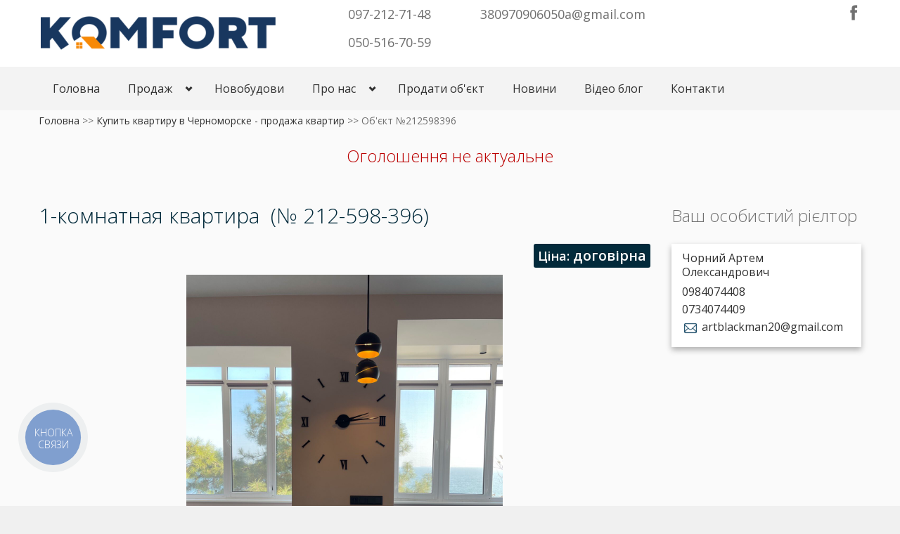

--- FILE ---
content_type: text/html; charset=windows-1251
request_url: https://komfort.estate/kvartiry_prodaga/ann-2598396.html
body_size: 6294
content:
<!DOCTYPE html PUBLIC "-//W3C//DTD html 4.01 Transitional//EN" "http://www.w3.org/TR/html4/loose.dtd"><html lang="ua"><head>  <meta http-equiv="content-type" content="text/html; charset=windows-1251">  <meta charset="windows-1251">  <title>1-комнатная квартира - Агентство недвижимости Komfort</title>  <meta name="description" content="Однокомнатная квартира студия с видом на море, сделан капитальный ремонт, при продаже остаётся техника и мебель. Паркоместо.">  <meta name="keywords" content="продажа квартир черноморск, купить квартиру черноморск, Купити квартиру в Чорноморську, купити квартиру чорноморськ, чорноморськ квартири, продаж квартир чорноморськ">  <meta name="author" content="ligapro.ua">  <meta name="copyright" content="Copyright © 2011-2026">  <meta name="robots" content="All">  <meta name="revisit-after" content="1">  <meta HTTP-EQUIV="Pragma" content="no-cache">  <meta HTTP-EQUIV="Cache-Control" content="no-cache">  <meta name="viewport" content="width=device-width; initial-scale=1.0; maximum-scale=1.0;">  <meta name='google-site-verification' content='ZgE_U89eJvCO0SulC_Z_1DcfY4j-kegn4maUbPoLJNY' />  <meta property="og:url" content="https://komfort.estate/kvartiry_prodaga/ann-2598396.html" /><meta property="og:title" content="1-комнатная квартира" /><meta property="og:type" content="product" /><meta property="og:description" content="Однокомнатная квартира студия с видом на море, сделан капитальный ремонт, при продаже остаётся техника и мебель. Паркоместо." /><meta property="og:image" content="https://ligapic.s3.eu-central-1.amazonaws.com/pic/gallery/sell_app/sd3420/ab672e2f040dbf5617ab7aad2b7f2c07.jpg" />  <link rel="icon" href="/favicon/4bf084806847e7f690a52471c542125c.png" type="image/x-icon">  <link rel="shortcut icon" href="/favicon/4bf084806847e7f690a52471c542125c.png" type="image/x-icon"/>  <link rel="stylesheet" href="/res/site_templ/css/adapt/bootstrap.css" type="text/css">  <link rel="stylesheet" href="/res/site_templ/css/adapt/bootstrap-responsive.css" type="text/css">  <link rel="stylesheet" href="/res/site_templ/css/adapt/jquery-ui-1.10.2.custom.min.css" type="text/css">  <script type="text/javascript" src="/res/site_templ/scripts/adapt/jquery.js"></script>  <script type="text/javascript" src="/res/site_templ/scripts/adapt/jquery-ui-1.10.2.custom.min.js"></script>  <link rel="stylesheet" type="text/css" href="/res/site_templ/css/style1/adapt_style.css" />
<link rel="stylesheet" type="text/css" href="/res/unitegallery/css/unite-gallery.css" />
  <script type="text/javascript" language="javascript" src="/res/unitegallery/js/unitegallery.js"></script>
<script type="text/javascript" language="javascript" src="/res/unitegallery/themes/tilesgrid/ug-theme-tilesgrid.js"></script>
</head><body><div id="wrapper-outer">  <div id="wrapper">    <div id="wrapper-inner">      <div id="header-wrapper" class="" >        <div id="header" >          <div id="header-inner">            <div class="container">              <div class="navbar">                <div class="navbar-inner">                  <div class="row">                    <div class="logo-wrapper text-center span4">                      <a href="#nav" class="hidden-desktop" id="btn-nav">Меню</a>                      <div class="logo">                        <a href="/" title="На головну"><img src="https://ligapro.ua/pic/site_logo/f3afbc9ea29e378716cf46ef08dfbab2.png" /></a>                      </div>                    </div>                    <div class="info">                      <div class="site-phone site-phone2"><span><a href=tel:+380972127148  target=_blank>097-212-71-48</a></span><br><span><a href=tel:+380505167059  target=_blank>050-516-70-59</a></span></div>                                            <div class="site-email site-email2"><a href="mailto:380970906050a@gmail.com" >380970906050a@gmail.com</a></div>                      <div class="soc_seti_top"><a href="https://www.facebook.com/estcher" target="_blank" class="facebook">Facebook</a></div>                    </div>                  </div>                </div>              </div>            </div>          </div>        </div>      </div>      <div id="navigation" class="">        <div class="container">          <div class="navigation-wrapper">            <div class="navigation clearfix-normal">              <ul class="nav">                <li><a href="/">Головна</a></li>                <li class="menuparent" >                  <span class="menuparent nolink">Продаж</span>                  <ul>                    <li ><a href="/kvartiry_prodaga/">Квартири</a></li>                    <li ><a href="/doma_dachi_prodaga/">Будинки, дачі</a></li>                    <li ><a href="/officy_prodaga/">Офісні приміщення</a></li>                    <li ><a href="/kommerch_prodaga/">Комерційна нерухомість</a></li>                    <li style="display:none;"><a href="/proizv_promushl_prodaga/">Промислова та<br>логістична нерухомість</a></li>                    <li ><a href="/zem_uchastki_prodaga/">Земельні ділянки</a></li>                    <li style="display:none;"><a href="/garagy_prodaga/">Гаражі</a></li>                  </ul>                </li>                <li class="menuparent" style="display:none;">                  <span class="menuparent nolink">Оренда</span>                  <ul>                    <li style="display:none;"><a href="/kvartiry_komnaty_arenda/">Квартири</a></li>                    <li style="display:none;"><a href="/kvartiry_posutochno_arenda/">Квартири подобово</a></li>                    <li style="display:none;"><a href="/doma_dachy_arenda/">Будинки, дачі</a></li>                    <li style="display:none;"><a href="/officy_arenda/">Офісні приміщення</a></li>                    <li style="display:none;"><a href="/kommerch_arenda/">Комерційна нерухомість</a></li>                    <li style="display:none;"><a href="/proizv_promushl_arenda/">Промислова та<br>логістична нерухомість</a></li>                    <li style="display:none;"><a href="/garagy_arenda/">Гаражі</a></li>                  </ul>                </li>                <li ><a href="/novostroyki/">Новобудови</a></li>                <li style="display:none;"><a href="/zarubeg/">Закордонна нерухомість</a></li>                <li style="display:none;"><a href="/foreign/">Закордонна нерухомість</a></li>                <li class="menuparent" >                  <span class="menuparent nolink">Про нас</span>                  <ul>                    <li ><a href="/o_nas/">Про нас</a></li>                    <li style="display:none;"><a href="/istoria_kompanii/">Історія компанії</a></li>                    <li ><a href="/otzivy_o_nas/">Отзывы клиентов</a></li>                    <li style="display:none;"><a href="/our_specialist/">Наші спеціалісти</a></li>                    <li style="display:none;"><a href="/vakansii/">Вакансії</a></li>                                                                              </ul>                </li>                <li ><a href="/ostavit_zayavku/">Продати об'єкт</a></li>                <li ><a href="/articles/">Новини</a></li>                                <li><a href="/page101/">Відео блог</a></li>                                <li ><a href="/kontakti/">Контакти</a></li>              </ul>            </div>          </div>        </div>      </div>      <div id="content" >        <div class="container">          <div id="main">                        <div style="padding-top:5px;"><div id="path_to_page"><a href="/">Головна</a> >> <a href="/kvartiry_prodaga/">Купить квартиру в Черноморске - продажа квартир</a> >> <span>Об'єкт №212598396</span></div></div><h2 align="center" style="padding-bottom:5px;color:#bb0000;margin:20px;">Оголошення не актуальне</h2><div class="container">  <div class="row">    <div class="span9">      <h1 class="page-header {PHEAD_VIS}">1-комнатная квартира&nbsp;&nbsp;<span>(№ 212-598-396)</h1>      <h3 class="text-right"><span class="label price_in_obj"><span style="font-size: 90%;">Ціна:</span> договірна</span></h3>      <script type="text/javascript">  $(document).ready(function(){    $("#gallery").unitegallery({      gallery_theme: "tilesgrid",      grid_num_rows:1,      tile_width: 150,      tile_height: 120,      theme_navigation_type: "arrows",      theme_arrows_margin_top: 5,      tile_border_width:2,      theme_navigation_align: "right",    });  });</script><div class="preview text-center"><img src="https://ligapic.s3.eu-central-1.amazonaws.com/pic/gallery/sell_app/sd3420/ab672e2f040dbf5617ab7aad2b7f2c07.jpg" style="max-height:600px;" alt="1-комнатная квартира фото 1" title="1-комнатная квартира фото 1" /></div><div id="gallery" style="display:none;">  <a href="#"><img src="https://ligapic.s3.eu-central-1.amazonaws.com/pic/gallery/sell_app/sd3420/sab672e2f040dbf5617ab7aad2b7f2c07.jpg" alt="1-комнатная квартира фото 1" title="1-комнатная квартира фото 1" data-description="1-комнатная квартира фото 1" data-image="https://ligapic.s3.eu-central-1.amazonaws.com/pic/gallery/sell_app/sd3420/ab672e2f040dbf5617ab7aad2b7f2c07.jpg" style="display:none" /></a><a href="#"><img src="https://ligapic.s3.eu-central-1.amazonaws.com/pic/gallery/sell_app/sd3420/s3feb307b62087ab2dd6cabe0ade53008.jpg" alt="1-комнатная квартира фото 2" title="1-комнатная квартира фото 2" data-description="1-комнатная квартира фото 2" data-image="https://ligapic.s3.eu-central-1.amazonaws.com/pic/gallery/sell_app/sd3420/3feb307b62087ab2dd6cabe0ade53008.jpg" style="display:none" /></a><a href="#"><img src="https://ligapic.s3.eu-central-1.amazonaws.com/pic/gallery/sell_app/sd3420/sa04e7293eb1a52b4f94bcdab83033f3d.jpg" alt="1-комнатная квартира фото 3" title="1-комнатная квартира фото 3" data-description="1-комнатная квартира фото 3" data-image="https://ligapic.s3.eu-central-1.amazonaws.com/pic/gallery/sell_app/sd3420/a04e7293eb1a52b4f94bcdab83033f3d.jpg" style="display:none" /></a><a href="#"><img src="https://ligapic.s3.eu-central-1.amazonaws.com/pic/gallery/sell_app/sd3420/s977bc15023e4a84d68a8bdd7486398f4.jpg" alt="1-комнатная квартира фото 4" title="1-комнатная квартира фото 4" data-description="1-комнатная квартира фото 4" data-image="https://ligapic.s3.eu-central-1.amazonaws.com/pic/gallery/sell_app/sd3420/977bc15023e4a84d68a8bdd7486398f4.jpg" style="display:none" /></a><a href="#"><img src="https://ligapic.s3.eu-central-1.amazonaws.com/pic/gallery/sell_app/sd3420/sa4ef4799b3ca8836a6c7f25abd384507.jpg" alt="1-комнатная квартира фото 5" title="1-комнатная квартира фото 5" data-description="1-комнатная квартира фото 5" data-image="https://ligapic.s3.eu-central-1.amazonaws.com/pic/gallery/sell_app/sd3420/a4ef4799b3ca8836a6c7f25abd384507.jpg" style="display:none" /></a><a href="#"><img src="https://ligapic.s3.eu-central-1.amazonaws.com/pic/gallery/sell_app/sd3420/scab5f6e58d907ac7059b614c619feb93.jpg" alt="1-комнатная квартира фото 6" title="1-комнатная квартира фото 6" data-description="1-комнатная квартира фото 6" data-image="https://ligapic.s3.eu-central-1.amazonaws.com/pic/gallery/sell_app/sd3420/cab5f6e58d907ac7059b614c619feb93.jpg" style="display:none" /></a><a href="#"><img src="https://ligapic.s3.eu-central-1.amazonaws.com/pic/gallery/sell_app/sd3420/s5595f7ad7ffaa10b715b2d04c3aa673c.jpg" alt="1-комнатная квартира фото 7" title="1-комнатная квартира фото 7" data-description="1-комнатная квартира фото 7" data-image="https://ligapic.s3.eu-central-1.amazonaws.com/pic/gallery/sell_app/sd3420/5595f7ad7ffaa10b715b2d04c3aa673c.jpg" style="display:none" /></a><a href="#"><img src="https://ligapic.s3.eu-central-1.amazonaws.com/pic/gallery/sell_app/sd3420/s3674b5a6d08bb26cf11d61b22aa27990.jpg" alt="1-комнатная квартира фото 8" title="1-комнатная квартира фото 8" data-description="1-комнатная квартира фото 8" data-image="https://ligapic.s3.eu-central-1.amazonaws.com/pic/gallery/sell_app/sd3420/3674b5a6d08bb26cf11d61b22aa27990.jpg" style="display:none" /></a><a href="#"><img src="https://ligapic.s3.eu-central-1.amazonaws.com/pic/gallery/sell_app/sd3420/sd13fa9893c1ed2398b6953fda150f2f3.jpg" alt="1-комнатная квартира фото 9" title="1-комнатная квартира фото 9" data-description="1-комнатная квартира фото 9" data-image="https://ligapic.s3.eu-central-1.amazonaws.com/pic/gallery/sell_app/sd3420/d13fa9893c1ed2398b6953fda150f2f3.jpg" style="display:none" /></a><a href="#"><img src="https://ligapic.s3.eu-central-1.amazonaws.com/pic/gallery/sell_app/sd3420/se87f17d5030ad11aae9b6990e11a8b95.jpg" alt="1-комнатная квартира фото 10" title="1-комнатная квартира фото 10" data-description="1-комнатная квартира фото 10" data-image="https://ligapic.s3.eu-central-1.amazonaws.com/pic/gallery/sell_app/sd3420/e87f17d5030ad11aae9b6990e11a8b95.jpg" style="display:none" /></a><a href="#"><img src="https://ligapic.s3.eu-central-1.amazonaws.com/pic/gallery/sell_app/sd3420/sa5322d0a6b9a99061fbfff69ccef752f.jpg" alt="1-комнатная квартира фото 11" title="1-комнатная квартира фото 11" data-description="1-комнатная квартира фото 11" data-image="https://ligapic.s3.eu-central-1.amazonaws.com/pic/gallery/sell_app/sd3420/a5322d0a6b9a99061fbfff69ccef752f.jpg" style="display:none" /></a><a href="#"><img src="https://ligapic.s3.eu-central-1.amazonaws.com/pic/gallery/sell_app/sd3420/s0e38cd6b1b2c58c6b07df9963d0d94e1.jpg" alt="1-комнатная квартира фото 12" title="1-комнатная квартира фото 12" data-description="1-комнатная квартира фото 12" data-image="https://ligapic.s3.eu-central-1.amazonaws.com/pic/gallery/sell_app/sd3420/0e38cd6b1b2c58c6b07df9963d0d94e1.jpg" style="display:none" /></a><a href="#"><img src="https://ligapic.s3.eu-central-1.amazonaws.com/pic/gallery/sell_app/sd3420/s47df3c12d5da6a801c0a52229daaf6cf.jpg" alt="1-комнатная квартира фото 13" title="1-комнатная квартира фото 13" data-description="1-комнатная квартира фото 13" data-image="https://ligapic.s3.eu-central-1.amazonaws.com/pic/gallery/sell_app/sd3420/47df3c12d5da6a801c0a52229daaf6cf.jpg" style="display:none" /></a><a href="#"><img src="https://ligapic.s3.eu-central-1.amazonaws.com/pic/gallery/sell_app/sd3420/s68b54884a1daf0358703bf6491dc2a28.jpg" alt="1-комнатная квартира фото 14" title="1-комнатная квартира фото 14" data-description="1-комнатная квартира фото 14" data-image="https://ligapic.s3.eu-central-1.amazonaws.com/pic/gallery/sell_app/sd3420/68b54884a1daf0358703bf6491dc2a28.jpg" style="display:none" /></a></div>      <div class="property-detail">        <div class="overview"><h3>Набережная, 13, Черноморск (Ильичевск), Чорноморськ (Іллічівськ), Одеська</h3></div>        <div class="overview">          <div class="row">            <div class="span6">              <h2>Характеристики</h2>              <table>                <tr>                  <th>Ціна:</th>                  <td>договірна</td>                </tr>                <tr>                  <th>№ об'єкта:</th>                  <td>212-598-396</td>                </tr>                <tr>            <th valign="top">Кімнат:</th>            <td valign="top">1 розд</td>          </tr><tr>            <th valign="top">Поверх:</th>            <td valign="top">1 / 6</td>          </tr><tr>            <th valign="top">Площа:</th>            <td valign="top">60 / - / - м<sup>2</sup></td>          </tr><tr>            <th valign="top">Санвузол:</th>            <td valign="top">1 </td>          </tr>              </table>            </div>          </div>          <div class="tags-list">      </div>        </div>        <div class="clearfix"></div>        <div class="overview">          <h2>Опис</h2><p class='descr_in'>Однокомнатная квартира студия с видом на море, сделан капитальный ремонт, при продаже остаётся техника и мебель. Паркоместо.</p>          <div style="clear:both;"></div>          <div style="float:right;padding:12px 0px;display:none;">            <input type="button" id="online_view" class="btn btn-info btn-sm" data-toggle="modal" data-target="#onlineView" data-placement="top" value="Записатись на онлайн перегляд" alt="Записатись на онлайн перегляд">          </div>          <div style="clear:both;"></div>        </div>                <div class="clearfix"></div>        <div class="overview">          <h2 >Об'єкт на карті</h2>          <div id="property-map" ></div>        </div>      </div>    </div>    <div class="sidebar span3">      <div class="widget our-agents">        <div class="title ">          <h2>Ваш особистий рієлтор</h2>        </div>        <div class="content">            <div class="agent">              <div class="name">Чорний Артем Олександрович</div><div class="phone"><a href=tel:+380984074408 target=_blank>0984074408</a></div><div class="phone"><a href=tel:+380734074409 target=_blank>0734074409</a></div><div class='email'><a href='mailto:artblackman20@gmail.com' target='_blank'><img src='/res/site_templ/images/email_icon.png' width='24' /> artblackman20@gmail.com</a></div>              <div class="clearfix"></div>            </div>            </div>        <div class="widget contact" style="display: none;">          <div class="title">            <h2 class="block-title">Відправити повідомлення</h2>          </div>          <div class="content">            <form method="post">              <div class="control-group">                <label class="control-label" for="inputName">                  Ваше ім'я                </label>                <div class="controls">                  <input type="text" name="inputName" id="inputName" placeholder="Ваше ім'я" />                </div>              </div>              <div class="control-group">                <label class="control-label" for="inputEmail">                  Ваш телефон                  <span class="form-required" title="Обов'язкове поле">*</span>                </label>                <div class="controls">                  <input type="text" required="required" name="inputPhone" placeholder="Ваш телефон" id="inputPhone" >                </div>              </div>              <div class="control-group">                <label class="control-label" for="inputMessage">                  Повідомлення                  <span class="form-required" title="Обов'язкове поле">*</span>                </label>                <div class="controls">                  <textarea name="inputMessage" id="inputMessage" required="required" placeholder="Текст повідомлення"></textarea>                </div>              </div>              <div class="form-actions">                <input type="submit" class="btn btn-primary arrow-right" value="Відправити">              </div>            </form>          </div>        </div>      </div>    </div>  </div></div><link rel="stylesheet" href="https://openlayers.org/en/v4.6.5/css/ol.css" type="text/css"><script src="https://openlayers.org/en/v4.6.5/build/ol.js" type="text/javascript"></script><script>  if(30.6480855)  {    var map;    var mapLat = 46.2952236;    var mapLng = 30.6480855;    var mapDefaultZoom = 15;    map = new ol.Map({      target: "property-map",      layers: [        new ol.layer.Tile({          source: new ol.source.OSM({            url: "https://a.tile.openstreetmap.org/{z}/{x}/{y}.png"          })        })      ],      view: new ol.View({        center: ol.proj.fromLonLat([mapLng, mapLat]),        zoom: mapDefaultZoom      })    });    var vectorLayer = new ol.layer.Vector({      source:new ol.source.Vector({        features: [new ol.Feature({          geometry: new ol.geom.Point(ol.proj.transform([parseFloat(30.6480855), parseFloat(46.2952236)], 'EPSG:4326', 'EPSG:3857')),        })]      }),      style: new ol.style.Style({        image: new ol.style.Icon({          anchorXUnits: "fraction",          anchorYUnits: "fraction",          src: "/res/main_site/images/map-icon.png",          opacity: 0.8,          scale: 0.4        })      })    });    map.addLayer(vectorLayer);  }</script>            <div class="clearfix"></div>            <div></div>          </div>        </div>      </div>    </div>    <div id="footer-wrapper">      <div id="footer-top" class="">        <div id="footer-top-inner" class="container">          <div class="row">            <div class="widget span4">              <div class="title">                <h2>Контакти</h2>              </div>              <div class="content">                <table class="contact">                  <tbody>                  <tr>
                        <th class="address">Наша адреса</th>
                        <td>Чорноморськ, Проспект Миру 41<br></td>
                    </tr>                  <tr>
                        <th class="phone">Телефони</th>
                        <td><a href=tel:+380972127148  target=_blank>097-212-71-48</a><br><a href=tel:+380505167059  target=_blank>050-516-70-59</a><br></td>
                    </tr>                  <tr>                    <th class="email">Наш e-mail</th>                    <td><a href="mailto:380970906050a@gmail.com">380970906050a@gmail.com</a></td>                  </tr>                  </tbody>                </table>              </div>            </div>            <div class="widget span4">              <div class="title">                <h2 class="block-title">Корисні посилання</h2>              </div>              <div class="content">                <ul class="menu nav">                  <li class="first leaf"><a href="/">Головна</a></li>                  <li class="leaf" ><a href="/ostavit_zayavku/">Залишити заявку</a></li>                  <li class="last leaf"><a href="/kontakti/">Контакти</a></li>                </ul>              </div>            </div>            <div class="widget span4" >              <div class="title">                <h2 class="block-title">Відправити повідомлення</h2>              </div>              <div class="content">                <form method="post" action="/ostavit_zayavku/">                  <div class="control-group">                    <label class="control-label" for="inputName">                      Ім'я                    </label>                    <div class="controls">                      <input type="text" name="fio" placeholder="Ім'я" id="inputName">                    </div>                  </div>                  <div class="control-group">                    <label class="control-label" for="inputPhone">                      Телефон                    </label>                    <div class="controls">                      <input type="text" name="phone" placeholder="Телефон" id="inputPhone">                    </div>                  </div>                  <div class="control-group">                    <label class="control-label" for="inputEmail">                      Email                    </label>                    <div class="controls">                      <input type="text" name="email" placeholder="Email" id="inputEmail">                    </div>                  </div>                  <div class="control-group">                    <label class="control-label" for="inputMessage">                      Повідомлення                    </label>                    <div class="controls">                      <textarea id="inputMessage" name="zay_text"></textarea>                    </div>                  </div>                  <div class="form-actions">                    <input type="submit" class="btn btn-primary arrow-right" value="Відправити">                  </div>                </form>              </div>            </div>          </div>        </div>      </div>      <div id="footer" class="footer container">        <div id="footer-inner">          <div class="row">            <div class="span4 copyright">              <p>Сайт працює на платформі <a href="https://ligapro.ua">LigaPro</a></p>            </div>            <div class="span4 ">              <a href="https://ankomfort.ligapro.ua/login/">Вхід до системи</a>            </div>            <div class="span4 share ">              <div class="content">                <ul class="menu nav"><li class="leaf"><a href="https://www.facebook.com/estcher" target="_blank" class="facebook">Facebook</a></li></ul>              </div>            </div>          </div>        </div>      </div>      <div style='padding-bottom: 5px;padding-left:100px;'></div>
<!-- Google Tag Manager -->
<script>(function(w,d,s,l,i){w[l]=w[l]||[];w[l].push({'gtm.start':
new Date().getTime(),event:'gtm.js'});var f=d.getElementsByTagName(s)[0],
j=d.createElement(s),dl=l!='dataLayer'?'&l='+l:'';j.async=true;j.src=
'https://www.googletagmanager.com/gtm.js?id='+i+dl;f.parentNode.insertBefore(j,f);
})(window,document,'script','dataLayer','GTM-TR7ZJ9R');</script>
<!-- End Google Tag Manager -->
<!-- Google tag (gtag.js) --> <script async src='https://www.googletagmanager.com/gtag/js?id=G-NLNVSRB0X5'></script> <script> window.dataLayer = window.dataLayer || []; function gtag(){dataLayer.push(arguments);} gtag('js', new Date()); gtag('config', 'G-NLNVSRB0X5'); </script>
<!-- Google tag (gtag.js) -->
<script async src='https://www.googletagmanager.com/gtag/js?id=AW-961245607'></script>
<script>
 window.dataLayer = window.dataLayer || [];
 function gtag(){dataLayer.push(arguments);}
 gtag('js', new Date());

 gtag('config', 'AW-961245607');
</script>
<script type='text/javascript'>
(function(d, w, s) {
 var widgetHash = 'b9T6lCkb2eRBEwYTq8Bu', bch = d.createElement(s); bch.type = 'text/javascript'; bch.async = true;
 bch.src = '//widgets.binotel.com/chat/widgets/' + widgetHash + '.js';
 var sn = d.getElementsByTagName(s)[0]; sn.parentNode.insertBefore(bch, sn);
})(document, window, 'script');
</script>
<script type='text/javascript'>
 (function(d, w, s) {
var widgetHash = '7u1qdyx34jpl17zwviyd', gcw = d.createElement(s); gcw.type = 'text/javascript'; gcw.async = true;
gcw.src = '//widgets.binotel.com/getcall/widgets/'+ widgetHash +'.js';
var sn = d.getElementsByTagName(s)[0]; sn.parentNode.insertBefore(gcw, sn);
 })(document, window, 'script');
</script>
<!-- Meta Pixel Code -->
<script>
  !function(f,b,e,v,n,t,s)
  {if(f.fbq)return;n=f.fbq=function(){n.callMethod?
  n.callMethod.apply(n,arguments):n.queue.push(arguments)};
  if(!f._fbq)f._fbq=n;n.push=n;n.loaded=!0;n.version='2.0';
  n.queue=[];t=b.createElement(e);t.async=!0;
  t.src=v;s=b.getElementsByTagName(e)[0];
  s.parentNode.insertBefore(t,s)}(window, document,'script',
  'https://connect.facebook.net/en_US/fbevents.js');
  fbq('init', '349564291159695');
  fbq('track', 'PageView');
</script>
<noscript><img height='1' width='1' style='display:none'
  src='https://www.facebook.com/tr?id=349564291159695&ev=PageView&noscript=1'
/></noscript>
<!-- End Meta Pixel Code -->
    </div>  </div></div><script type="text/javascript" src="/res/site_templ/scripts/adapt/realia.js"></script><script type="text/javascript" src="/res/site_templ/scripts/adapt/bootstrap.min.js"></script><link rel="stylesheet" href="/res/site_templ/css/adapt/bootstrap-multiselect.css" type="text/css"></body></html>

--- FILE ---
content_type: text/css
request_url: https://komfort.estate/res/site_templ/css/style1/adapt_style.css
body_size: 13825
content:
form label
{
    font-weight:normal
}
form .webform-component
{
    margin-bottom:10px
}
form label.checkbox
{
    margin:0px;
    padding:0px
}
form .form-actions
{
    background-color:transparent;
    border:0px;
    margin:0px;
    padding:0px
}
form .fileupload .uneditable-input
{
    -moz-box-sizing:border-box;
    -webkit-box-sizing:border-box;
    box-sizing:border-box;
    -moz-border-radius:0px;
    -webkit-border-radius:0px;
    border-radius:0px;
    height:40px !important;
    padding-bottom:9px !important;
    padding-top:9px !important;
    width:100px
}
form .fileupload .input-append
{
    margin-bottom:0px
}
form .fileupload .input-append .btn.fileupload-exists
{
    background-color:#022a3b
}
form .fileupload .btn
{
    -moz-transition:background-color 0.2s ease-in;
    -o-transition:background-color 0.2s ease-in;
    -webkit-transition:background-color 0.2s ease-in;
    transition:background-color 0.2s ease-in;
    border-radius:0px !important;
    background-color:#0581b5;
    color:#fff;
    padding-bottom:10px;
    padding-top:10px
}
form .fileupload .btn span
{
    -moz-border-radius:0px;
    -webkit-border-radius:0px;
    border-radius:0px
}
form .fileupload .btn:hover
{
    background-color:#045e83
}
form input[type=submit].btn
{
    -moz-transition:background-color 0.2s ease-in;
    -o-transition:background-color 0.2s ease-in;
    -webkit-transition:background-color 0.2s ease-in;
    transition:background-color 0.2s ease-in;
    border:0px;
    color:#fff
}
form input[type=submit].btn:hover
{
    background-color:#045e83
}
textarea,input[type=text],input[type=password],input[type=email]
{
    -webkit-font-smoothing:antialiased;
    -webkit-appearance:none;
    background-image:none;
    -moz-border-radius:0px;
    -webkit-border-radius:0px;
    border-radius:0px;
    -moz-box-shadow:none;
    -webkit-box-shadow:none;
    box-shadow:none;
    background-image:none;
    border:1px solid #d5d5d5;
    color:#707070;
    margin:0px;
    padding:6px
}
textarea:active,textarea:focus,input[type=text]:active,input[type=text]:focus,input[type=password]:active,input[type=password]:focus,input[type=email]:active,input[type=email]:focus
{
    -moz-box-shadow:none;
    -webkit-box-shadow:none;
    box-shadow:none;
    border:1px solid #d5d5d5;
    outline:0px
}
button.form-submit
{
    -moz-transition:background-color 0.2s ease-in;
    -o-transition:background-color 0.2s ease-in;
    -webkit-transition:background-color 0.2s ease-in;
    transition:background-color 0.2s ease-in;
    background-image:none;
    -moz-border-radius:0px;
    -webkit-border-radius:0px;
    border-radius:0px;
    -moz-box-shadow:none;
    -webkit-box-shadow:none;
    box-shadow:none;
    text-shadow:none;
    -moz-transition:background-color 0.2s ease-in;
    -o-transition:background-color 0.2s ease-in;
    -webkit-transition:background-color 0.2s ease-in;
    transition:background-color 0.2s ease-in;
    background-color:#0581b5;
    background-image:url("/res/site_templ/images/adapt/arrow-right-white.png");
    background-position:90% center;
    background-repeat:no-repeat;
    background-size:8px 11px;
    border:0px;
    padding:7px 32px 7px 15px
}
button.form-submit:active,button.form-submit:focus,button.form-submit:hover
{
    -moz-box-shadow:none;
    -webkit-box-shadow:none;
    box-shadow:none;
    -moz-transition:background-color 0.2s ease-in;
    -o-transition:background-color 0.2s ease-in;
    -webkit-transition:background-color 0.2s ease-in;
    transition:background-color 0.2s ease-in;
    background-color:#045e83;
    background-position:90% center
}
@media (-webkit-min-device-pixel-ratio: 2), (-moz-min-device-pixel-ratio: 2)
{
    button.form-submit
    {
        background-image:url("/res/site_templ/images/adapt/arrow-right-white@2x.png")
    }

}
.form-required
{
    color:red
}
.form-type-checkbox
{
    padding-bottom:7px
}
.chzn-container .chzn-single
{
    background-image:none;
    -moz-border-radius:0px;
    -webkit-border-radius:0px;
    border-radius:0px;
    -moz-box-shadow:none;
    -webkit-box-shadow:none;
    box-shadow:none;
    *zoom:1;
    filter:progid:DXImageTransform.Microsoft.gradient(gradientType=0, startColorstr='#FFFFFFFF', endColorstr='#FFFFFFFF');
    background-image:none;
    border:1px solid #d5d5d5;
    height:38px;
    line-height:40px
}
.chzn-container .chzn-single.chzn-single-with-drop
{
    background-color:#fff
}
.chzn-container .chzn-single div
{
    background-image:none;
    width:36px
}
.chzn-container .chzn-single div b
{
    background-image:none;
    background-image:url("/res/site_templ/images/adapt/arrow-bottom-black.png") !important;
    background-size:11px 7px !important;
    background-position:center center;
    background-repeat:no-repeat
}
.chzn-container .chzn-drop
{
    -moz-box-shadow:0px 1px 1px rgba(0,0,0,0.1);
    -webkit-box-shadow:0px 1px 1px rgba(0,0,0,0.1);
    box-shadow:0px 1px 1px rgba(0,0,0,0.1);
    -moz-border-radius:0px;
    -webkit-border-radius:0px;
    border-radius:0px;
    border:1px solid #d5d5d5;
    border-top:0px
}
.chzn-container .chzn-drop .chzn-search
{
    border:0px
}
.chzn-container .chzn-drop .chzn-search input
{
    background-image:none;
    background-image:url("/res/site_templ/images/adapt/search.png");
    background-position:95% center;
    background-repeat:no-repeat;
    border:1px solid #707070;
    width:100% !important
}
.chzn-container .chzn-drop .chzn-results .active-result
{
    padding:10px 5px
}
.chzn-container .chzn-drop .chzn-results .active-result.highlighted,.chzn-container .chzn-drop .chzn-results .active-result.result-selected
{
    background-image:none;
    background-color:#06a7ea;
    color:#fff
}
@media (-webkit-min-device-pixel-ratio: 2), (-moz-min-device-pixel-ratio: 2)
{
    .chzn-container .chzn-single div b
    {
        background-image:url("/res/site_templ/images/adapt/arrow-bottom-black@2x.png") !important
    }

}
.ui-slider-horizontal
{
    background-image:none;
    -moz-border-radius:0px;
    -webkit-border-radius:0px;
    border-radius:0px;
    background-color:#022a3b;
    border:0px;
    height:5px
}
.ui-slider-horizontal .ui-slider-range
{
    background-image:none;
    -moz-border-radius:0px;
    -webkit-border-radius:0px;
    border-radius:0px;
    -moz-box-shadow:0px;
    -webkit-box-shadow:0px;
    box-shadow:0px;
    background-color:#ffffff;
    border:0px
}
.ui-slider-horizontal .ui-slider-handle
{
    background-image:none;
    -moz-border-radius:0px;
    -webkit-border-radius:0px;
    border-radius:0px;
    background-color:transparent;
    background-image:url("/res/site_templ/images/adapt/slider-handle.png");
    background-position:center center;
    background-repeat:no-repeat;
    background-size:19px 19px;
    border:0px;
    cursor:pointer;
    height:19px;
    top:-7px;
    width:19px
}
@media (-webkit-min-device-pixel-ratio: 2), (-moz-min-device-pixel-ratio: 2)
{
    .ui-slider-horizontal .ui-slider-handle
    {
        background-image:url("/res/site_templ/images/adapt/slider-handle@2x.png")
    }

}
.ui-slider-horizontal .ui-slider-handle:focus,.ui-slider-horizontal .ui-slider-handle:active
{
    -moz-box-shadow:none;
    -webkit-box-shadow:none;
    box-shadow:none;
    outline:0px
}
form.contact-form input[type=text]
{
    height:40px
}
form.contact-form textarea
{
    height:140px
}
form.contact-form input[type=text],form.contact-form textarea
{
    -moz-box-sizing:border-box;
    -webkit-box-sizing:border-box;
    box-sizing:border-box;
    width:100%
}
form.contact-form .name,form.contact-form .email
{
    float:left;
    width:48%
}
form.contact-form .email
{
    float:right
}
.sidebar h2
{
    color:#707070
}
.sidebar .widget.last
{
    margin-bottom:0px
}
.ad .content
{
    text-align:center
}
.widget.contact .content
{
    -moz-box-shadow:0px 1px 1px rgba(0,0,0,0.1);
    -webkit-box-shadow:0px 1px 1px rgba(0,0,0,0.1);
    box-shadow:0px 1px 1px rgba(0,0,0,0.1);
    background-color:#fff;
    padding:20px
}
.widget.contact .content form
{
    margin:0px
}
.widget.contact .content form input[type=text],.widget.contact .content form textarea
{
    -moz-box-sizing:border-box;
    -webkit-box-sizing:border-box;
    box-sizing:border-box;
    width:100%
}
.widget.contact .content form input[type=text]
{
    height:32px
}
iframe
{
    border:0px;
    width:100%
}
iframe.map
{
    -moz-box-sizing:border-box;
    -webkit-box-sizing:border-box;
    box-sizing:border-box;
    -moz-box-shadow:0px 1px 1px rgba(0,0,0,0.1);
    -webkit-box-shadow:0px 1px 1px rgba(0,0,0,0.1);
    box-shadow:0px 1px 1px rgba(0,0,0,0.1);
    background-color:#fff;
    margin:0px 0px 20px 0px;
    padding:20px;
    width:100% !important
}
.tabs
{
    border:0px;
    margin:15px 0px 0px 0px
}
.tabs li
{
    border:0px
}
.tabs li a
{
    -moz-border-radius:0px;
    -webkit-border-radius:0px;
    border-radius:0px;
    background-color:#f0f0f0;
    border:0px !important;
    color:#707070;
    font-size:16px
}
.tabs li a:hover
{
    border:0px
}
.tabs li.active
{
    background-color:#fff
}
.tabs li.active a
{
    color:#022a3b
}
.tabs li.active a:hover
{
    color:#022a3b
}
.tab-content
{
    -moz-box-shadow:0px 1px 1px rgba(0,0,0,0.1);
    -webkit-box-shadow:0px 1px 1px rgba(0,0,0,0.1);
    box-shadow:0px 1px 1px rgba(0,0,0,0.1);
    background-color:#fff;
    padding:20px
}
.accordion-group
{
    border:0px;
    border-bottom:1px solid #fff
}
.accordion-group .accordion-heading
{
    -moz-border-radius:0px;
    -webkit-border-radius:0px;
    border-radius:0px
}
.accordion-group .accordion-heading .sign
{
    background-color:#1b1b1b;
    background-image:url("/res/site_templ/images/adapt/faq-plus.png");
    background-position:center center;
    background-repeat:no-repeat;
    background-size:8px 8px;
    display:inline-block;
    height:30px;
    margin-right:30px;
    vertical-align:middle;
    width:30px
}
@media (-webkit-min-device-pixel-ratio: 2), (-moz-min-device-pixel-ratio: 2)
{
    .accordion-group .accordion-heading .sign
    {
        background-image:url("/res/site_templ/images/adapt/faq-plus@2x.png")
    }

}
.accordion-group .accordion-heading a
{
    color:#1b1b1b;
    font-size:18px;
    line-height:30px;
    padding-left:0px;
    padding-right:0px
}
.accordion-group .accordion-heading a:hover
{
    text-decoration:none
}
.accordion-group .accordion-heading a.active .sign
{
    background-color:#06a7ea;
    background-image:url("/res/site_templ/images/adapt/faq-minus.png");
    background-size:8px 2px
}
@media (-webkit-min-device-pixel-ratio: 2), (-moz-min-device-pixel-ratio: 2)
{
    .accordion-group .accordion-heading a.active .sign
    {
        background-image:url("/res/site_templ/images/adapt/faq-minus@2x.png")
    }

}
.accordion-group:last-child
{
    border-bottom:0px
}
.accordion-body .accordion-inner
{
    border:0px;
    padding:20px 0px
}
.box
{
    -moz-box-shadow:0px 1px 1px rgba(0,0,0,0.1);
    -webkit-box-shadow:0px 1px 1px rgba(0,0,0,0.1);
    box-shadow:0px 1px 1px rgba(0,0,0,0.1);
    background-color:#fff;
    padding:20px
}
.box .office
{
    background-image:url("/res/site_templ/images/adapt/phone-gray.png");
    background-position:left center;
    background-repeat:no-repeat;
    background-size:20px 20px;
    line-height:26px;
    margin-bottom:5px;
    padding-left:30px
}
@media (-webkit-min-device-pixel-ratio: 2), (-moz-min-device-pixel-ratio: 2)
{
    .box .office
    {
        background-image:url("/res/site_templ/images/adapt/phone-gray@2x.png")
    }

}
.box .phone
{
    background-image:url("/res/site_templ/images/adapt/cell-phone-gray.png");
    background-position:4px center;
    background-repeat:no-repeat;
    background-size:12px 20px;
    line-height:26px;
    margin-bottom:5px;
    padding-left:30px
}
@media (-webkit-min-device-pixel-ratio: 2), (-moz-min-device-pixel-ratio: 2)
{
    .box .phone
    {
        background-image:url("/res/site_templ/images/adapt/cell-phone-gray@2x.png")
    }

}
.box .email
{
    background-image:url("/res/site_templ/images/adapt/mail-gray.png");
    background-position:1px center;
    background-repeat:no-repeat;
    background-size:17px 11px;
    line-height:26px;
    padding-left:30px
}
@media (-webkit-min-device-pixel-ratio: 2), (-moz-min-device-pixel-ratio: 2)
{
    .box .email
    {
        background-image:url("/res/site_templ/images/adapt/mail-gray@2x.png")
    }

}
.pagination ul
{
    -moz-border-radius:0px;
    -webkit-border-radius:0px;
    border-radius:0px;
    -moz-box-shadow:none;
    -webkit-box-shadow:none;
    box-shadow:none;
    margin-bottom:0px;
    margin-top:30px
}
.pagination ul li a
{
    -moz-border-radius:0px;
    -webkit-border-radius:0px;
    border-radius:0px;
    -moz-box-shadow:0px 1px 1px rgba(1,1,1,0.25);
    -webkit-box-shadow:0px 1px 1px rgba(1,1,1,0.25);
    box-shadow:0px 1px 1px rgba(1,1,1,0.25);
    background-color:#fff;
    border:0px;
    margin:0px 5px;
    padding:7px 14px
}
.pagination ul li a:hover
{
    background-color:#06a7ea;
    color:#fff
}
.pagination ul li.active a
{
    background-color:#0581b5;
    color:#fff
}
.pagination ul li:first-child a,.pagination ul li:last-child a
{
    -moz-border-radius:0px;
    -webkit-border-radius:0px;
    border-radius:0px
}
#header-wrapper
{
    background-color:#fff
}
#header-wrapper #header #header-inner .navbar
{
    margin:0px
}
#header-wrapper #header #header-inner .navbar .navbar-inner
{
    background-color:transparent;
    filter:progid:DXImageTransform.Microsoft.gradient(enabled=false);
    background-image:none;
    -moz-border-radius:0px;
    -webkit-border-radius:0px;
    border-radius:0px;
    -moz-box-shadow:none;
    -webkit-box-shadow:none;
    box-shadow:none;
    background-color:transparent;
    border:0px;
    height:90px;
    padding:0px
}
#header-wrapper #header #header-inner .navbar .navbar-inner #btn-nav
{
    background-image:url("/res/site_templ/images/adapt/btn-nav.png");
    background-position:center center;
    background-repeat:no-repeat;
    background-size:35px 35px;
    float:left;
    height:35px;
    margin-top:30px;
    margin-right:10px;
    text-indent:-9999px;
    width:35px
}
@media (-webkit-min-device-pixel-ratio: 2), (-moz-min-device-pixel-ratio: 2)
{
    #header-wrapper #header #header-inner .navbar .navbar-inner #btn-nav
    {
        background-image:url("/res/site_templ/images/adapt/btn-nav@2x.png")
    }

}
#header-wrapper #header #header-inner .navbar .navbar-inner .logo
{
    float:left;
    margin:0px 15px 0px 0px;
}
#header-wrapper #header #header-inner .navbar .navbar-inner .site-name
{
    float:left;
    height:90px;
    line-height:90px
}
#header-wrapper #header #header-inner .navbar .navbar-inner .site-name .brand
{
    text-shadow:none;
    color:#022a3b;
    font-size:24px;
    margin:0px;
    padding:0px
}
#header-wrapper #header #header-inner .navbar .navbar-inner .site-slogan
{
    color:#b5b5b5;
    float:left;
    margin-top:30px;
    margin-left:15px
}
#header-wrapper #header #header-inner .navbar .navbar-inner .site-slogan span
{
    border-left:2px solid #f0f0f0;
    display:inline-block;
    line-height:18px;
    padding-left:15px
}
#header-wrapper #header #header-inner .navbar .navbar-inner .info
{
    float:right;
    padding-top:12px
}
#header-wrapper #header #header-inner .navbar .navbar-inner .site-phone
{
    float:none;
    line-height:15px
}
#header-wrapper #header #header-inner .navbar .navbar-inner .site-phone span
{
    background-image:url("/res/site_templ/images/adapt/phone-gray.png");
    background-position:left center;
    background-repeat:no-repeat;
    background-size:20px 20px;
    color:#707070;
    font-size:18px;
    font-weight:500;
    padding-left:30px
}
#header-wrapper #header #header-inner .navbar .navbar-inner .site-phone span a
{
    color:#707070;
}
#header-wrapper #header #header-inner .navbar .navbar-inner .site-email
{
    float:none;
    line-height:15px
}
#header-wrapper #header #header-inner .navbar .navbar-inner .site-email a
{
    background-image:url("/res/site_templ/images/adapt/mail-gray.png");
    background-position:left center;
    background-repeat:no-repeat;
    background-size:17px 11px;
    color:#707070;
    font-size:18px;
    font-weight:500;
    padding-left:30px;
    text-decoration:none
}
#header-wrapper #header #header-inner .navbar .navbar-inner .list-your-property
{
    float:right;
    margin-top:24px
}
@media (-webkit-min-device-pixel-ratio: 2), (-moz-min-device-pixel-ratio: 2)
{
    #header-wrapper #header #header-inner .navbar .navbar-inner .site-phone span
    {
        background-image:url("/res/site_templ/images/adapt/phone-gray@2x.png")
    }
    #header-wrapper #header #header-inner .navbar .navbar-inner .site-email a
    {
        background-image:url("/res/site_templ/images/adapt/mail-gray@2x.png")
    }

}
@media (min-width: 1200px)
{
    #header-wrapper #header #header-inner .navbar .navbar-inner .info
    {
        float:none;
        padding-top:0px
    }
    #header-wrapper #header #header-inner .navbar .navbar-inner .site-phone
    {
        float:left;
        line-height:40px;
        margin-left:40px
    }
    #header-wrapper #header #header-inner .navbar .navbar-inner .site-email
    {
        float:left;
        line-height:40px;
        margin-left:40px
    }

}
@media (max-width: 1199px)
{
    #header-wrapper #header #header-inner .navbar .navbar-inner .info
    {
        float:left;
        margin-left:40px;
        padding-top:12px
    }
    #header-wrapper #header #header-inner .navbar .navbar-inner .site-phone
    {
        float:none;
        line-height:28px;
        margin-left:0px
    }
    #header-wrapper #header #header-inner .navbar .navbar-inner .site-phone span
    {
        font-size:16px;
        padding-top:1px;
        padding-bottom:1px
    }
    #header-wrapper #header #header-inner .navbar .navbar-inner .site-email
    {
        float:none;
        line-height:15px;
        margin-left:0px
    }
    #header-wrapper #header #header-inner .navbar .navbar-inner .site-email a
    {
        font-size:16px;
        line-height: 25px;
    }
    #header-wrapper #header #header-inner .navbar .navbar-inner .site-search input
    {
        width:186px
    }
    #header-wrapper #header #header-inner .navbar .navbar-inner .site-search button
    {
        margin:0px 0px 0px -9px
    }

}
@media (max-width: 979px)
{
    #header-wrapper #header #header-inner .navbar .navbar-inner .logo-wrapper
    {
        width:auto
    }
    #header-wrapper #header #header-inner .navbar .navbar-inner .info
    {
        display:none
    }
    .info2
    {
        display:block;
    }

    #header-wrapper #header #header-inner .navbar .navbar-inner .logo
    {
        float:right;
        margin:0px;
    }

    #header-wrapper #header #header-inner .navbar .navbar-inner .logo img
    {
        max-width:230px;
        margin-top:10px;
    }
}
@media (max-width: 767px)
{
    #header-wrapper #header #header-inner .navbar .navbar-inner
    {
        padding-left:20px;
        padding-right:20px
    }
    #header-wrapper #header #header-inner .navbar .navbar-inner .site-slogan
    {
        display:none
    }
    #header-wrapper #header #header-inner .navbar .navbar-inner .site-search
    {
        display:none
    }
    #header-wrapper #header #header-inner .navbar .navbar-inner .list-your-property
    {
        display:none
    }

}
.breadcrumb-wrapper
{
    background-color:#022a3b;
    border-bottom:1px solid transparent
}
.breadcrumb-wrapper .breadcrumb
{
    -moz-border-radius:0px;
    -webkit-border-radius:0px;
    border-radius:0px;
    background-color:transparent;
    margin:0px;
    padding:0px
}
.breadcrumb-wrapper .breadcrumb li
{
    text-shadow:none;
    color:#fff;
    font-size:12px
}
.breadcrumb-wrapper .breadcrumb li a
{
    text-shadow:none;
    color:#06a7ea;
    display:inline-block;
    padding:3px 5px
}
.breadcrumb-wrapper .breadcrumb li .divider
{
    text-shadow:none;
    color:#fff
}
.breadcrumb-wrapper .account ul
{
    margin:0px
}
.breadcrumb-wrapper .account ul li a
{
    -moz-border-radius:0px;
    -webkit-border-radius:0px;
    border-radius:0px;
    border-right:1px solid #fff;
    color:#fff;
    font-size:12px;
    margin-top:6px;
    padding-bottom:0px;
    padding-top:0px
}
.breadcrumb-wrapper .account ul li a:hover
{
    background-color:transparent;
    text-decoration:underline
}
.breadcrumb-wrapper .account ul li:last-child a
{
    border-right:0px
}
@media (max-width: 767px)
{
    .breadcrumb-wrapper
    {
        padding-left:20px;
        padding-right:20px
    }
    .breadcrumb-wrapper .breadcrumb li:first-child a
    {
        padding-left:0px
    }

}
.ez-hide
{
    opacity:0;
    filter:alpha(opacity=0)
}
.ez-checkbox
{
    background-image:url("/res/site_templ/images/adapt/checkbox.png");
    background-position:center center;
    background-repeat:no-repeat;
    background-size:20px 20px;
    display:inline-block;
    float:left;
    height:20px;
    margin-bottom:-5px;
    margin-right:10px;
    width:20px
}
.ez-checkbox input
{
    height:20px;
    margin:0px;
    width:20px
}
@media (-webkit-min-device-pixel-ratio: 2), (-moz-min-device-pixel-ratio: 2)
{
    .ez-checkbox
    {
        background-image:url("/res/site_templ/images/adapt/checkbox@2x.png")
    }

}
.ez-radio
{
    background-image:url("/res/site_templ/images/adapt/radio.png");
    background-position:center center;
    background-repeat:no-repeat;
    background-size:21px 21px;
    display:inline-block;
    float:left
}
@media (-webkit-min-device-pixel-ratio: 2), (-moz-min-device-pixel-ratio: 2)
{
    .ez-radio
    {
        background-image:url("/res/site_templ/images/adapt/radio@2x.png")
    }

}
.ez-checked
{
    background-image:url("/res/site_templ/images/adapt/checkbox-open.png")
}
@media (-webkit-min-device-pixel-ratio: 2), (-moz-min-device-pixel-ratio: 2)
{
    .ez-checked
    {
        background-image:url("/res/site_templ/images/adapt/checkbox-open@2x.png")
    }

}
.ez-selected
{
    background-image:url("/res/site_templ/images/adapt/radio-open.png")
}
@media (-webkit-min-device-pixel-ratio: 2), (-moz-min-device-pixel-ratio: 2)
{
    .ez-selected
    {
        background-image:url("/res/site_templ/images/adapt/radio-open@2x.png")
    }

}
.palette
{
    -moz-box-shadow:0px 1px 1px rgba(0,0,0,0.1);
    -webkit-box-shadow:0px 1px 1px rgba(0,0,0,0.1);
    box-shadow:0px 1px 1px rgba(0,0,0,0.1);
    background-color:#fff;
    left:-195px;
    padding:20px;
    position:fixed;
    top:150px;
    z-index:9999
}
.palette .toggle
{
    -moz-box-shadow:0px 1px 1px rgba(0,0,0,0.1);
    -webkit-box-shadow:0px 1px 1px rgba(0,0,0,0.1);
    box-shadow:0px 1px 1px rgba(0,0,0,0.1);
    background-color:#fff;
    position:absolute;
    right:-41px;
    text-indent:-9999px;
    top:0px
}
.palette .toggle a
{
    background-image:url("/res/site_templ/images/adapt/arrow-right-black.png");
    background-position:center center;
    background-repeat:no-repeat;
    background-size:8px 11px;
    display:block;
    height:40px;
    width:40px
}
@media (-webkit-min-device-pixel-ratio: 2), (-moz-min-device-pixel-ratio: 2)
{
    .palette .toggle a
    {
        background-image:url("/res/site_templ/images/adapt/arrow-right-black@2x.png")
    }

}
.palette.open
{
    left:0px
}
.palette.open .toggle a
{
    background-image:url("/res/site_templ/images/adapt/arrow-left-black.png")
}
@media (-webkit-min-device-pixel-ratio: 2), (-moz-min-device-pixel-ratio: 2)
{
    .palette.open .toggle a
    {
        background-image:url("/res/site_templ/images/adapt/arrow-left-black@2x.png")
    }

}
.palette .inner
{
    width:155px
}
.palette .inner h2
{
    background-image:url("/res/site_templ/images/adapt/palette-border.png");
    background-position:left bottom;
    background-repeat:repeat-x;
    clear:both;
    color:#1b1b1b;
    font-size:16px;
    line-height:1;
    margin:0px 0px 10px 0px;
    padding:0px 0px 10px 0px
}
.palette .inner ul
{
    margin:0px;
    padding:0px
}
.palette .inner ul li
{
    border:1px solid #d5d5d5;
    display:block;
    float:left;
    margin-bottom:5px;
    margin-right:5px
}
.palette .inner ul li a
{
    border:1px solid #fff;
    display:block
}
.palette .inner ul li:nth-child(5n)
{
    margin-right:0px
}
.palette .inner .btn
{
    -moz-box-sizing:border-box;
    -webkit-box-sizing:border-box;
    box-sizing:border-box;
    width:100%
}
.palette .inner .headers
{
    display:inline-block;
    zoom:1;
    margin-bottom:10px
}
.palette .inner .headers:after
{
    height:0;
    content:".";
    display:block;
    clear:both;
    visibility:hidden
}
.palette .inner .headers a
{
    background-color:#fff;
    background-position:center center;
    background-repeat:no-repeat;
    background-size:48px 28px;
    cursor:pointer;
    height:28px;
    text-indent:-9999px;
    width:44px
}
.palette .inner .headers a.header-light
{
    background-image:url("/res/site_templ/images/adapt/header-1.png")
}
@media (-webkit-min-device-pixel-ratio: 2), (-moz-min-device-pixel-ratio: 2)
{
    .palette .inner .headers a.header-light
    {
        background-image:url("/res/site_templ/images/adapt/header-1@2x.png")
    }

}
.palette .inner .headers a.header-normal
{
    background-image:url("/res/site_templ/images/adapt/header-2.png")
}
@media (-webkit-min-device-pixel-ratio: 2), (-moz-min-device-pixel-ratio: 2)
{
    .palette .inner .headers a.header-normal
    {
        background-image:url("/res/site_templ/images/adapt/header-2@2x.png")
    }

}
.palette .inner .headers a.header-dark
{
    background-image:url("/res/site_templ/images/adapt/header-3.png")
}
@media (-webkit-min-device-pixel-ratio: 2), (-moz-min-device-pixel-ratio: 2)
{
    .palette .inner .headers a.header-dark
    {
        background-image:url("/res/site_templ/images/adapt/header-3@2x.png")
    }

}
.palette .inner .headers li:nth-child(3n)
{
    margin-right:0px
}
.palette .inner .colors
{
    display:inline-block;
    zoom:1;
    margin-bottom:10px
}
.palette .inner .colors:after
{
    height:0;
    content:".";
    display:block;
    clear:both;
    visibility:hidden
}
.palette .inner .colors a
{
    background-color:gold;
    background-position:center center;
    background-repeat:no-repeat;
    background-size:23px 23px;
    height:23px;
    text-indent:-9999px;
    width:23px
}
.palette .inner .colors a.blue
{
    background-color:#0a83b6
}
.palette .inner .colors a.gray-blue
{
    background-color:#0a83b6;
    background-image:url("/res/site_templ/images/adapt/combinations/gray-blue.png")
}
@media (-webkit-min-device-pixel-ratio: 2), (-moz-min-device-pixel-ratio: 2)
{
    .palette .inner .colors a.gray-blue
    {
        background-image:url("/res/site_templ/images/adapt/combinations/gray-blue@2x.png")
    }

}
.palette .inner .colors a.turquiose
{
    background-color:#36b0bb
}
.palette .inner .colors a.gray-turquiose
{
    background-color:#36b0bb;
    background-image:url("/res/site_templ/images/adapt/combinations/gray-turquiose.png")
}
@media (-webkit-min-device-pixel-ratio: 2), (-moz-min-device-pixel-ratio: 2)
{
    .palette .inner .colors a.gray-turquiose
    {
        background-image:url("/res/site_templ/images/adapt/combinations/gray-turquiose@2x.png")
    }

}
.palette .inner .colors a.orange
{
    background-color:#f2944e
}
.palette .inner .colors a.gray-orange
{
    background-color:#f2944e;
    background-image:url("/res/site_templ/images/adapt/combinations/gray-orange.png")
}
@media (-webkit-min-device-pixel-ratio: 2), (-moz-min-device-pixel-ratio: 2)
{
    .palette .inner .colors a.gray-orange
    {
        background-image:url("/res/site_templ/images/adapt/combinations/gray-orange@2x.png")
    }

}
.palette .inner .colors a.violet
{
    background-color:#8e5c90
}
.palette .inner .colors a.gray-violet
{
    background-color:#8e5c90;
    background-image:url("/res/site_templ/images/adapt/combinations/gray-violet.png")
}
@media (-webkit-min-device-pixel-ratio: 2), (-moz-min-device-pixel-ratio: 2)
{
    .palette .inner .colors a.gray-violet
    {
        background-image:url("/res/site_templ/images/adapt/combinations/gray-violet@2x.png")
    }

}
.palette .inner .colors a.green
{
    background-color:#55a747
}
.palette .inner .colors a.gray-green
{
    background-color:#55a747;
    background-image:url("/res/site_templ/images/adapt/combinations/gray-green.png")
}
@media (-webkit-min-device-pixel-ratio: 2), (-moz-min-device-pixel-ratio: 2)
{
    .palette .inner .colors a.gray-green
    {
        background-image:url("/res/site_templ/images/adapt/combinations/gray-green@2x.png")
    }

}
.palette .inner .colors a.magenta
{
    background-color:#bf224e
}
.palette .inner .colors a.gray-magenta
{
    background-color:#bf224e;
    background-image:url("/res/site_templ/images/adapt/combinations/gray-magenta.png")
}
@media (-webkit-min-device-pixel-ratio: 2), (-moz-min-device-pixel-ratio: 2)
{
    .palette .inner .colors a.gray-magenta
    {
        background-image:url("/res/site_templ/images/adapt/combinations/gray-magenta@2x.png")
    }

}
.palette .inner .colors a.green-light
{
    background-color:#419a66
}
.palette .inner .colors a.gray-green-light
{
    background-color:#419a66;
    background-image:url("/res/site_templ/images/adapt/combinations/gray-green-light.png")
}
@media (-webkit-min-device-pixel-ratio: 2), (-moz-min-device-pixel-ratio: 2)
{
    .palette .inner .colors a.gray-green-light
    {
        background-image:url("/res/site_templ/images/adapt/combinations/gray-green-light@2x.png")
    }

}
.palette .inner .colors a.brown
{
    background-color:#bb6733
}
.palette .inner .colors a.gray-brown
{
    background-color:#bb6733;
    background-image:url("/res/site_templ/images/adapt/combinations/gray-brown.png")
}
@media (-webkit-min-device-pixel-ratio: 2), (-moz-min-device-pixel-ratio: 2)
{
    .palette .inner .colors a.gray-brown
    {
        background-image:url("/res/site_templ/images/adapt/combinations/gray-brown@2x.png")
    }

}
.palette .inner .colors a.brown-dark
{
    background-color:#534741
}
.palette .inner .colors a.gray-brown-dark
{
    background-color:#534741;
    background-image:url("/res/site_templ/images/adapt/combinations/gray-brown-dark.png")
}
@media (-webkit-min-device-pixel-ratio: 2), (-moz-min-device-pixel-ratio: 2)
{
    .palette .inner .colors a.gray-brown-dark
    {
        background-image:url("/res/site_templ/images/adapt/combinations/gray-brown-dark@2x.png")
    }

}
.palette .inner .colors a.red
{
    background-color:#bb2a2a
}
.palette .inner .colors a.gray-red
{
    background-color:#bb2a2a;
    background-image:url("/res/site_templ/images/adapt/combinations/gray-red.png")
}
@media (-webkit-min-device-pixel-ratio: 2), (-moz-min-device-pixel-ratio: 2)
{
    .palette .inner .colors a.gray-red
    {
        background-image:url("/res/site_templ/images/adapt/combinations/gray-red@2x.png")
    }

}
.palette .inner .patterns
{
    display:inline-block;
    zoom:1;
    margin-bottom:10px
}
.palette .inner .patterns:after
{
    height:0;
    content:".";
    display:block;
    clear:both;
    visibility:hidden
}
.palette .inner .patterns a
{
    background-color:#fff;
    background-position:center center;
    background-repeat:no-repeat;
    background-size:23px 23px;
    cursor:pointer;
    height:23px;
    text-indent:-9999px;
    width:23px
}
.palette .inner .patterns a.pattern-cloth-alike
{
    background-image:url("/res/site_templ/images/adapt/patterns/small/cloth-alike.png")
}
@media (-webkit-min-device-pixel-ratio: 2), (-moz-min-device-pixel-ratio: 2)
{
    .palette .inner .patterns a.pattern-cloth-alike
    {
        background-image:url("/res/site_templ/images/adapt/patterns/small/cloth-alike@2x.png")
    }

}
.palette .inner .patterns a.pattern-corrugation
{
    background-image:url("/res/site_templ/images/adapt/patterns/small/corrugation.png");
    background-repeat:repeat;
    background-size:8px 5px
}
@media (-webkit-min-device-pixel-ratio: 2), (-moz-min-device-pixel-ratio: 2)
{
    .palette .inner .patterns a.pattern-corrugation
    {
        background-image:url("/res/site_templ/images/adapt/patterns/small/corrugation@2x.png")
    }

}
.palette .inner .patterns a.pattern-diagonal-noise
{
    background-image:url("/res/site_templ/images/adapt/patterns/small/diagonal-noise.png");
    background-size:100px 100px
}
@media (-webkit-min-device-pixel-ratio: 2), (-moz-min-device-pixel-ratio: 2)
{
    .palette .inner .patterns a.pattern-diagonal-noise
    {
        background-image:url("/res/site_templ/images/adapt/patterns/small/diagonal-noise@2x.png")
    }

}
.palette .inner .patterns a.pattern-dust
{
    background-image:url("/res/site_templ/images/adapt/patterns/small/dust.png")
}
@media (-webkit-min-device-pixel-ratio: 2), (-moz-min-device-pixel-ratio: 2)
{
    .palette .inner .patterns a.pattern-dust
    {
        background-image:url("/res/site_templ/images/adapt/patterns/small/dust@2x.png")
    }

}
.palette .inner .patterns a.pattern-fabric-plaid
{
    background-image:url("/res/site_templ/images/adapt/patterns/small/fabric-plaid.png")
}
@media (-webkit-min-device-pixel-ratio: 2), (-moz-min-device-pixel-ratio: 2)
{
    .palette .inner .patterns a.pattern-fabric-plaid
    {
        background-image:url("/res/site_templ/images/adapt/patterns/small/fabric-plaid@2x.png")
    }

}
.palette .inner .patterns a.pattern-farmer
{
    background-image:url("/res/site_templ/images/adapt/patterns/small/farmer.png")
}
@media (-webkit-min-device-pixel-ratio: 2), (-moz-min-device-pixel-ratio: 2)
{
    .palette .inner .patterns a.pattern-farmer
    {
        background-image:url("/res/site_templ/images/adapt/patterns/small/farmer@2x.png")
    }

}
.palette .inner .patterns a.pattern-grid-noise
{
    background-image:url("/res/site_templ/images/adapt/patterns/small/grid-noise.png")
}
@media (-webkit-min-device-pixel-ratio: 2), (-moz-min-device-pixel-ratio: 2)
{
    .palette .inner .patterns a.pattern-grid-noise
    {
        background-image:url("/res/site_templ/images/adapt/patterns/small/grid-noise@2x.png")
    }

}
.palette .inner .patterns a.pattern-lghtmesh
{
    background-image:url("/res/site_templ/images/adapt/patterns/small/lghtmesh.png")
}
@media (-webkit-min-device-pixel-ratio: 2), (-moz-min-device-pixel-ratio: 2)
{
    .palette .inner .patterns a.pattern-lghtmesh
    {
        background-image:url("/res/site_templ/images/adapt/patterns/small/lghtmesh@2x.png")
    }

}
.palette .inner .patterns a.pattern-pw-maze-white
{
    background-image:url("/res/site_templ/images/adapt/patterns/small/pw-maze-white.png");
    background-size:46px 23px
}
@media (-webkit-min-device-pixel-ratio: 2), (-moz-min-device-pixel-ratio: 2)
{
    .palette .inner .patterns a.pattern-pw-maze-white
    {
        background-image:url("/res/site_templ/images/adapt/patterns/small/pw-maze-white@2x.png")
    }

}
.palette .inner .patterns a.pattern-none
{
    background-image:url("/res/site_templ/images/adapt/patterns/small/no-pattern.png")
}
@media (-webkit-min-device-pixel-ratio: 2), (-moz-min-device-pixel-ratio: 2)
{
    .palette .inner .patterns a.pattern-none
    {
        background-image:url("/res/site_templ/images/adapt/patterns/small/no-pattern@2x.png")
    }

}
.not-found
{
    background-image:url("/res/site_templ/images/adapt/404.png");
    background-position:center top;
    background-repeat:no-repeat;
    background-size:197px 218px;
    margin-bottom:100px;
    margin-top:100px;
    padding-top:120px
}
@media (-webkit-min-device-pixel-ratio: 2), (-moz-min-device-pixel-ratio: 2)
{
    .not-found
    {
        background-image:url("/res/site_templ/images/adapt/404@2x.png")
    }

}
.not-found strong
{
    color:#022a3b;
    display:block;
    font-size:222px;
    font-weight:normal;
    margin-bottom:100px;
    text-align:center
}
.not-found h1
{
    font-size:30px;
    font-weight:lighter;
    text-align:center
}
.not-found hr
{
    margin:20px auto;
    width:365px
}
.not-found form
{
    float:none;
    margin:27px auto 10px auto;
    width:360px
}
.not-found form .input-append label
{
    display:none
}
.not-found form .input-append input
{
    -moz-border-radius:0px;
    -webkit-border-radius:0px;
    border-radius:0px;
    border-right:0px;
    width:280px
}
.not-found form .input-append input[type=submit]
{
    background-image:none;
    -moz-border-radius:0px;
    -webkit-border-radius:0px;
    border-radius:0px;
    -moz-box-shadow:none;
    -webkit-box-shadow:none;
    box-shadow:none;
    text-shadow:none;
    background-color:#fff;
    background-image:url("/res/site_templ/images/adapt/search.png");
    background-position:center center;
    background-repeat:no-repeat;
    background-size:13px 13px;
    border:1px solid #d5d5d5;
    border-left:0px;
    display:inline-block;
    margin:0px 0px 0px -5px;
    padding-top:6px;
    padding-bottom:6px;
    text-indent:-9999px;
    width:50px
}
@media (-webkit-min-device-pixel-ratio: 2), (-moz-min-device-pixel-ratio: 2)
{
    .not-found form .input-append input[type=submit]
    {
        background-image:url("/res/site_templ/images/adapt/search@2x.png")
    }

}
.not-found form .input-append .control-group
{
    display:inline-block;
    margin:0px
}
.not-found p
{
    font-size:18px;
    text-align:center
}
.not-found p a
{
    text-decoration:underline
}
.list-your-property-form h3
{
    clear:both;
    font-size:24px
}
.list-your-property-form form
{
    margin:0px
}
.list-your-property-form form input[type=text]
{
    -moz-box-sizing:border-box;
    -webkit-box-sizing:border-box;
    box-sizing:border-box;
    height:40px;
    width:100%
}
.list-your-property-form form textarea
{
    -moz-box-sizing:border-box;
    -webkit-box-sizing:border-box;
    box-sizing:border-box;
    height:191px;
    width:100%
}
.list-your-property-form form label
{
    font-weight:bold
}
.list-your-property-form form .chzn-container
{
    -moz-box-sizing:border-box;
    -webkit-box-sizing:border-box;
    box-sizing:border-box;
    width:100% !important
}
.list-your-property-form form .property-type,.list-your-property-form form .contract-type,.list-your-property-form form .bedrooms,.list-your-property-form form .bathrooms,.list-your-property-form form .area,.list-your-property-form form .price
{
    float:left;
    width:48%
}
.list-your-property-form form .contract-type,.list-your-property-form form .bathrooms,.list-your-property-form form .price
{
    float:right
}
#navigation
{
    background-color:rgba(255,255,255,0.2)
}
.navigation-wrapper .navigation
{
    line-height:1
}
.navigation-wrapper .navigation .nav
{
    display:inline-block;
    zoom:1;
    display:block;
    float:left;
    list-style:none;
    margin:0px
}
.navigation-wrapper .navigation .nav:after
{
    height:0;
    content:".";
    display:block;
    clear:both;
    visibility:hidden
}
.navigation-wrapper .navigation .nav li
{
    background-color:transparent;
    float:left;
    position:relative
}
.navigation-wrapper .navigation .nav li .nolink,.navigation-wrapper .navigation .nav li a
{
    -moz-transition:none;
    -o-transition:none;
    -webkit-transition:none;
    transition:none;
    background-color:transparent;
    border-left:0px;
    border-top:2px solid transparent;
    color:#313131;
    cursor:pointer;
    display:block;
    font-size:16px;
    line-height:1;
    padding-left:20px;
    padding-right:20px;
    padding-bottom:23px;
    padding-top:21px;
}
.navigation-wrapper .navigation .nav li .nolink:hover,.navigation-wrapper .navigation .nav li a:hover
{
    background-color:#022a3b;
    border-top:2px solid #06a7ea;
    color:#06a7ea;
    text-decoration:none
}
.navigation-wrapper .navigation .nav li .nolink.active,.navigation-wrapper .navigation .nav li a.active
{
    border-top:2px solid #06a7ea
}
.navigation-wrapper .navigation .nav li.menuparent>.nolink,.navigation-wrapper .navigation .nav li.menuparent>a
{
    background-image:url("/res/site_templ/images/adapt/arrow-bottom-black.png");
    background-position:90% center;
    background-repeat:no-repeat;
    background-size:11px 8px;
    padding-right:40px
}
@media (-webkit-min-device-pixel-ratio: 2), (-moz-min-device-pixel-ratio: 2)
{
    .navigation-wrapper .navigation .nav li.menuparent>.nolink,.navigation-wrapper .navigation .nav li.menuparent>a
    {
        background-image:url("/res/site_templ/images/adapt/arrow-bottom-black@2x.png")
    }

}
.navigation-wrapper .navigation .nav li.menuparent li.menuparent>.nolink,.navigation-wrapper .navigation .nav li.menuparent li.menuparent>a
{
    background-image:url("/res/site_templ/images/adapt/arrow-right-white.png");
    background-size:8px 11px
}
@media (-webkit-min-device-pixel-ratio: 2), (-moz-min-device-pixel-ratio: 2)
{
    .navigation-wrapper .navigation .nav li.menuparent li.menuparent>.nolink,.navigation-wrapper .navigation .nav li.menuparent li.menuparent>a
    {
        background-image:url("/res/site_templ/images/adapt/arrow-right-white@2x.png")
    }

}
.navigation-wrapper .navigation .nav li:hover>ul
{
    visibility:visible
}
.navigation-wrapper .navigation .nav li:hover>.nolink,.navigation-wrapper .navigation .nav li:hover>a
{
    background-color:#022a3b;
    border-top:2px solid #06a7ea;
    color:#06a7ea;
    text-decoration:none
}
.navigation-wrapper .navigation .nav li:hover>.nolink.menuparent,.navigation-wrapper .navigation .nav li:hover>a.menuparent
{
    background-image:url("/res/site_templ/images/adapt/arrow-bottom-white.png")
}
@media (-webkit-min-device-pixel-ratio: 2), (-moz-min-device-pixel-ratio: 2)
{
    .navigation-wrapper .navigation .nav li:hover>.nolink.menuparent,.navigation-wrapper .navigation .nav li:hover>a.menuparent
    {
        background-image:url("/res/site_templ/images/adapt/arrow-bottom-white@2x.png")
    }

}
.navigation-wrapper .navigation .nav li ul
{
    background-image:none;
    -moz-border-radius:0px;
    -webkit-border-radius:0px;
    border-radius:0px;
    background-color:#022a3b;
    margin:62px 0px 0px 0px;
    position:absolute;
    padding:0px;
    top:0px;
    visibility:hidden;
    width:220px;
    z-index:999;
    border: 1px solid #ccc;
}
.navigation-wrapper .navigation .nav li ul li
{
    float:none;
    display:block;
    min-width:100%
}
.navigation-wrapper .navigation .nav li ul li .nolink,.navigation-wrapper .navigation .nav li ul li a
{
    -moz-transition:background-color 0.1s ease-in,padding-left 0.1s ease-in;
    -o-transition:background-color 0.1s ease-in,padding-left 0.1s ease-in;
    -webkit-transition:background-color 0.1s ease-in,padding-left 0.1s ease-in;
    transition:background-color 0.1s ease-in,padding-left 0.1s ease-in;
    border-top:0px !important;
    color:#fff !important;
    display:block;
    font-size:13px;
    padding-right:15px;
    padding-bottom:15px;
    padding-top:15px
}
.navigation-wrapper .navigation .nav li ul li .nolink.menuparent,.navigation-wrapper .navigation .nav li ul li a.menuparent
{
    background-image:url("/res/site_templ/images/adapt/arrow-right-white.png");
    background-position:90%;
    background-size:8px 11px;
    background-repeat:no-repeat
}
@media (-webkit-min-device-pixel-ratio: 2), (-moz-min-device-pixel-ratio: 2)
{
    .navigation-wrapper .navigation .nav li ul li .nolink.menuparent,.navigation-wrapper .navigation .nav li ul li a.menuparent
    {
        background-image:url("/res/site_templ/images/adapt/arrow-right-white@2x.png")
    }

}
.navigation-wrapper .navigation .nav li ul li .nolink.menuparent:hover,.navigation-wrapper .navigation .nav li ul li a.menuparent:hover
{
    background-image:url("/res/site_templ/images/adapt/arrow-right-white.png");
    background-size:8px 11px
}
@media (-webkit-min-device-pixel-ratio: 2), (-moz-min-device-pixel-ratio: 2)
{
    .navigation-wrapper .navigation .nav li ul li .nolink.menuparent:hover,.navigation-wrapper .navigation .nav li ul li a.menuparent:hover
    {
        background-image:url("/res/site_templ/images/adapt/arrow-right-white@2x.png")
    }

}
.navigation-wrapper .navigation .nav li ul li .nolink:hover,.navigation-wrapper .navigation .nav li ul li a:hover
{
    background-color:#06a7ea;
    padding-left:20px
}
.navigation-wrapper .navigation .nav li ul li ul
{
    left:220px !important;
    margin-top:0px
}
.navigation-wrapper .navigation .site-search
{
    float:right;
    margin:13px 20px 0px 0px
}
.navigation-wrapper .navigation .site-search input
{
    -moz-border-radius:0px;
    -webkit-border-radius:0px;
    border-radius:0px;
    border-right:0px;
    width:146px
}
.navigation-wrapper .navigation .site-search button
{
    background-image:none;
    -moz-border-radius:0px;
    -webkit-border-radius:0px;
    border-radius:0px;
    -moz-box-shadow:none;
    -webkit-box-shadow:none;
    box-shadow:none;
    text-shadow:none;
    background-color:#fff;
    background-image:url("/res/site_templ/images/adapt/search.png");
    background-position:center center;
    background-repeat:no-repeat;
    background-size:13px 13px;
    border:1px solid #d5d5d5;
    border-left:0px;
    display:inline-block;
    margin:0px 0px 0px -5px;
    padding:9px 15px;
    vertical-align:top;
    text-indent:-9999px
}
@media (-webkit-min-device-pixel-ratio: 2), (-moz-min-device-pixel-ratio: 2)
{
    .navigation-wrapper .navigation .site-search button
    {
        background-image:url("/res/site_templ/images/adapt/search@2x.png")
    }

}
.navigation-wrapper .navigation .site-search .control-group
{
    display:inline-block;
    margin:0px
}
.navigation-wrapper .navigation .language-switcher
{
    -moz-box-shadow:0px 1px 1px rgba(0,0,0,0.1);
    -webkit-box-shadow:0px 1px 1px rgba(0,0,0,0.1);
    box-shadow:0px 1px 1px rgba(0,0,0,0.1);
    float:right;
    margin:13px 0px 11px 0px;
    position:relative
}
.navigation-wrapper .navigation .language-switcher:hover .options
{
    max-height:200px
}
.navigation-wrapper .navigation .language-switcher .en a
{
    background-image:url("/res/site_templ/images/adapt/United-Kingdom-Flag.png");
    background-position:left center;
    background-repeat:no-repeat;
    background-size:16px 16px;
    margin-left:15px
}
@media (-webkit-min-device-pixel-ratio: 2), (-moz-min-device-pixel-ratio: 2)
{
    .navigation-wrapper .navigation .language-switcher .en a
    {
        background-image:url("/res/site_templ/images/adapt/United-Kingdom-Flag@2x.png")
    }

}
.navigation-wrapper .navigation .language-switcher .de a
{
    background-image:url("/res/site_templ/images/adapt/Germany-Flag.png");
    background-position:left center;
    background-repeat:no-repeat;
    background-size:16px 16px;
    margin-left:15px
}
@media (-webkit-min-device-pixel-ratio: 2), (-moz-min-device-pixel-ratio: 2)
{
    .navigation-wrapper .navigation .language-switcher .de a
    {
        background-image:url("/res/site_templ/images/adapt/Germany-Flag@2x.png")
    }

}
.navigation-wrapper .navigation .language-switcher .fr a
{
    background-image:url("/res/site_templ/images/adapt/France-Flag.png");
    background-position:left center;
    background-repeat:no-repeat;
    background-size:16px 16px;
    margin-left:15px
}
@media (-webkit-min-device-pixel-ratio: 2), (-moz-min-device-pixel-ratio: 2)
{
    .navigation-wrapper .navigation .language-switcher .fr a
    {
        background-image:url("/res/site_templ/images/adapt/France-Flag@2x.png")
    }

}
.navigation-wrapper .navigation .language-switcher .current
{
    background-color:#fff;
    background-image:url("/res/site_templ/images/adapt/arrow-bottom-black.png");
    background-position:right center;
    background-repeat:no-repeat;
    background-size:11px 7px;
    border-right:9px solid #ffffff
}
@media (-webkit-min-device-pixel-ratio: 2), (-moz-min-device-pixel-ratio: 2)
{
    .navigation-wrapper .navigation .language-switcher .current
    {
        background-image:url("/res/site_templ/images/adapt/arrow-bottom-black@2x.png")
    }

}
.navigation-wrapper .navigation .language-switcher .current a
{
    color:#313131;
    display:block;
    text-decoration:none;
    padding:10px 17px 10px 25px;
    text-indent:-9999px
}
.navigation-wrapper .navigation .language-switcher .options
{
    -moz-transition:max-height 0.5s linear;
    -o-transition:max-height 0.5s linear;
    -webkit-transition:max-height 0.5s linear;
    transition:max-height 0.5s linear;
    -moz-box-shadow:0px 1px 1px rgba(0,0,0,0.1);
    -webkit-box-shadow:0px 1px 1px rgba(0,0,0,0.1);
    box-shadow:0px 1px 1px rgba(0,0,0,0.1);
    max-height:0px;
    overflow:hidden;
    position:absolute;
    right:0px;
    top:34px;
    z-index:999
}
.navigation-wrapper .navigation .language-switcher .options ul
{
    background-color:#fff;
    list-style:none;
    margin:0px;
    padding:0px
}
.navigation-wrapper .navigation .language-switcher .options ul li
{
    display:block
}
.navigation-wrapper .navigation .language-switcher .options ul li a
{
    color:#313131;
    display:block;
    padding:10px 26px 10px 25px;
    text-decoration:none;
    text-indent:-9999px
}
@media (max-width: 979px)
{
    .navigation-wrapper
    {
        background-color:#022a3b;
        height:100%;
        left:-70%;
        position:absolute;
        top:0;
        width:70%
    }
    .navigation-wrapper .navigation .nav
    {
        display:block;
        float:none;
        margin:0px
    }
    .navigation-wrapper .navigation .nav li
    {
        clear:both;
        display:block;
        float:none;
        text-align:right
    }
    .navigation-wrapper .navigation .nav li .nolink,.navigation-wrapper .navigation .nav li a
    {
        background-image:none !important;
        border:0px !important;
        color:#fff;
        display:block;
        font-size:14px;
        font-weight:bold;
        padding-bottom:20px;
        padding-top:20px
    }
    .navigation-wrapper .navigation .nav li .nolink:hover,.navigation-wrapper .navigation .nav li a:hover
    {
        background-color:transparent;
        border:0px !important
    }
    .navigation-wrapper .navigation .nav li:hover a
    {
        border:0px !important;
        color:#fff
    }
    .navigation-wrapper .navigation .nav li ul
    {
        border-right:2px solid #fff !important;
        display:block !important;
        float:none;
        left:auto !important;
        margin:0px 10px 0px 0px !important;
        position:relative !important;
        top:auto !important;
        visibility:visible !important;
        width:auto !important
    }
    .navigation-wrapper .navigation .nav li ul li .nolink,.navigation-wrapper .navigation .nav li ul li a
    {
        background-color:transparent;
        border:0px;
        font-size:13px
    }
    .navigation-wrapper .navigation .nav li ul li .nolink:hover,.navigation-wrapper .navigation .nav li ul li a:hover
    {
        background-color:transparent;
        border:0px;
        color:#fff !important
    }
    .navigation-wrapper .navigation .nav li ul li.menuparent>.nolink,.navigation-wrapper .navigation .nav li ul li.menuparent>a
    {
        background-image:none !important
    }
    .navigation-wrapper .navigation .nav li ul li ul
    {
        border-right:2px solid #fff !important;
        display:block !important;
        float:none;
        left:auto !important;
        margin:0px 15px 0px 0px !important;
        position:relative !important;
        top:auto !important;
        visibility:visible !important;
        width:auto !important
    }
    .navigation-wrapper .navigation .language-switcher
    {
        display:none
    }

}
@media (max-width: 979px)
{
    .navigation-wrapper .navigation .site-search input
    {
        height:34px !important;
        padding:6px !important
    }

}
.properties-grid .property
{
    display:inline-block;
    zoom:1;
    -moz-box-shadow:0px 1px 1px rgba(0,0,0,0.1);
    -webkit-box-shadow:0px 1px 1px rgba(0,0,0,0.1);
    box-shadow:0px 1px 1px rgba(0,0,0,0.1);
    background-color:#fff;
    margin-bottom:10px;
    padding-bottom:10px;
    position:relative
}
.properties-grid .row
{
    margin-bottom: 15px;
}
.properties-grid .property:after
{
    height:0;
    content:".";
    display:block;
    clear:both;
    visibility:hidden
}
.properties-grid .property .image
{
    overflow:hidden;
    position:relative;
    text-align: center;
}
.properties-grid .property .image a
{
    -moz-transition:background-color 0.2s ease-in;
    -o-transition:background-color 0.2s ease-in;
    -webkit-transition:background-color 0.2s ease-in;
    transition:background-color 0.2s ease-in;
    background-color:transparent;
    display:block;
    height:100%;
    left:0px;
    position:absolute;
    top:0px;
    width:100%;
    z-index:200
}
.properties-grid .property .image a:hover
{
    background-color:rgba(0,0,0,0.5);
    background-image:url("/res/site_templ/images/adapt/eye.png");
    background-position:center center;
    background-repeat:no-repeat
}
.properties-grid .property .image img
{
    height:220px;
}

@media (min-width: 768px) and (max-width: 1099px)
{
    .properties-grid .property .image img
    {
        height:150px;
    }
}
.nws .property
{
    padding-bottom:10px;
}
.nws .property h3
{
    line-height:35px;
    margin:10px 0px 5px 10px;
    font-size:24px;
}
.nws .property .title
{
    margin-bottom:15px;
}
.nws .property .area
{
    color:#313131;
    margin-bottom:5px;
    padding-left: 10px;
    font-size: 13px;
}
.nws .property .area .key
{
    display:inline;
    font-weight:bold;
    padding:0px 0px 0px 10px
}
.nws .property .area .value
{
    display:inline
}
.nws-info .p-1
{
    padding:5px;
}
.zastr_img
{
    width:70%;
    margin: 5px auto!important;
    text-align: center;

}
.nws-info .btn-xs
{
    padding:3px 8px 3px 8px;
}

.tags-list
{
    text-align: left;
    margin-top:10px;
    margin-bottom: 10px;
}
.tags-list span, .tags-list a
{
    display: inline-block;
    padding: 2px 5px;
    margin-right:10px;
    margin-bottom:5px;
    color: #ffffff;
    background-color: #17a2b8;
    border-color: #17a2b8;
    box-shadow: none;
    text-align: center;
    vertical-align: middle;
}
.tags-list a:hover
{
    color: #ffffff;
    background-color: #2f96b4;
}
.tags-list span.cloud_sel
{
    background-color: #ffffff;
    color: #022a3b;
    border-color: #ffffff;
}

.properties-grid .property h2
{
    line-height:22px;
    margin:10px 0px 0px 0px;
    padding:0px 10px
}
.properties-grid .property h2 a
{
    -moz-transition:color 0.1s ease-in;
    -o-transition:color 0.1s ease-in;
    -webkit-transition:color 0.1s ease-in;
    transition:color 0.1s ease-in;
    color:#333;
    font-size:14px;
    font-weight:normal
}
.properties-grid .property h2 a:hover
{
    color:#666;
    text-decoration:underline;
}
.properties-grid .property .location
{
    padding:0px 15px
}
.properties-grid .property .price
{
    background-color:#fff;
    color:#313131;
    font-size:18px;
    padding:5px 16px;
    position:absolute;
    right:15px;
    bottom:15px
}
.properties-grid .property .reduced
{
    background-color:#313131;
    color:#fff;
    font-size:18px;
    padding:5px 16px;
    position:absolute;
    left:15px;
    bottom:15px
}

.properties-grid .property .area
{
    color:#313131;
    margin-top:8px;
    padding-left: 5px;
    font-size: 13px;
}
.properties-grid .property .area .key
{
    display:inline;
    font-weight:bold;
    padding:0px 0px 0px 10px
}
.properties-grid .property .area .value
{
    display:inline
}
.properties-grid .property .bedrooms
{
    float:right;
    margin-right:10px;
    padding-top:8px
}
.properties-grid .property .bedrooms .content
{
    background-image:url("/res/site_templ/images/adapt/bedrooms.png");
    background-position:left center;
    background-repeat:no-repeat;
    background-size:21px 12px;
    color:#313131;
    padding-left:30px
}
@media (-webkit-min-device-pixel-ratio: 2), (-moz-min-device-pixel-ratio: 2)
{
    .properties-grid .property .bedrooms .content
    {
        background-image:url("/res/site_templ/images/adapt/bedrooms@2x.png")
    }

}
.properties-grid .property .bathrooms
{
    float:right;
    margin-right:15px;
    padding-top:8px
}
.properties-grid .property .bathrooms .content
{
    background-image:url("/res/site_templ/images/adapt/bathrooms.png");
    background-position:left center;
    background-repeat:no-repeat;
    background-size:14px 20px;
    color:#313131;
    padding-left:25px
}
@media (-webkit-min-device-pixel-ratio: 2), (-moz-min-device-pixel-ratio: 2)
{
    .properties-grid .property .bathrooms .content
    {
        background-image:url("/res/site_templ/images/adapt/bathrooms@2x.png")
    }

}
.properties-grid .property:nth-last-child(1),.properties-grid .property:nth-last-child(2),.properties-grid .property:nth-last-child(3)
{
    margin-bottom:0px
}
@media (min-width: 768px) and (max-width: 1199px)
{
    .properties-grid .property .reduced,.properties-grid .property .price
    {
        font-size:14px;
        padding:5px 8px
    }

}
@media (min-width: 768px) and (max-width: 979px)
{
    .properties-grid .property .reduced,.properties-grid .property .price
    {
        font-size:11px;
        padding:5px 4px
    }
    .properties-grid .property h2 a
    {
        font-size:12px
    }
    .properties-grid .property .location
    {
        font-size:12px
    }
    .properties-grid .property .area
    {
        float:none;
        margin:0px
    }
    .properties-grid .property .area,.properties-grid .property .bedrooms,.properties-grid .property .bathrooms
    {
        font-size:12px
    }
    .properties-grid .property .bedrooms,.properties-grid .property .bathrooms
    {
        float:left;
        margin-left:16px
    }

}
@media (max-width: 767px)
{
    .properties-grid .property:nth-last-child(1),.properties-grid .property:nth-last-child(2),.properties-grid .property:nth-last-child(3)
    {
        margin-bottom:30px
    }
    .properties-grid .property:last-child
    {
        margin-bottom:0px
    }

}
.widget.properties .content .property
{
    display:inline-block;
    zoom:1;
    -moz-box-shadow:0px 1px 1px rgba(0,0,0,0.1);
    -webkit-box-shadow:0px 1px 1px rgba(0,0,0,0.1);
    box-shadow:0px 1px 1px rgba(0,0,0,0.1);
    background-color:#fff;
    display:block;
    margin-bottom:15px
}
.widget.properties .content .property:after
{
    height:0;
    content:".";
    display:block;
    clear:both;
    visibility:hidden
}
.widget.properties .content .property .image
{
    float:left;
    margin-right:10px;
    position:relative;
    width:100px
}
.widget.properties .content .property .image a
{
    -moz-transition:background-color 0.2s ease-in;
    -o-transition:background-color 0.2s ease-in;
    -webkit-transition:background-color 0.2s ease-in;
    transition:background-color 0.2s ease-in;
    background-color:transparent;
    display:block;
    height:100%;
    left:0px;
    position:absolute;
    top:0px;
    width:100%
}
.widget.properties .content .property .image a:hover
{
    background-color:rgba(0,0,0,0.5);
    background-image:url("/res/site_templ/images/adapt/eye.png");
    background-position:center center;
    background-repeat:no-repeat
}
.widget.properties .content .property .wrapper
{
    padding:4px 0px
}
.widget.properties .content .property .title
{
    margin-bottom:7px;
    margin-top:5px
}
.widget.properties .content .property .title h3
{
    line-height:1;
    margin:0px
}
.widget.properties .content .property .title h3 a
{
    font-size:14px;
    font-weight:bold;
    line-height:1;
    text-decoration:none
}
.widget.properties .content .property .location
{
    font-size:12px;
    line-height:1;
    margin-bottom:5px
}
.widget.properties .content .property .price
{
    color:#022a3b;
    font-size:12px;
    font-weight:bold;
    line-height:1
}
.widget.properties .content .property:last-child
{
    margin-bottom:0px
}
@media (max-width: 1199px)
{
    .widget.properties .content .property .image
    {
        width:80px
    }
    .widget.properties .content .property .title
    {
        margin-bottom:3px;
        margin-top:0px
    }
    .widget.properties .content .property .title h3 a
    {
        font-size:12px
    }

}
@media (max-width: 979px)
{
    .widget.properties .content .property .image
    {
        float:none;
        width:100%
    }
    .widget.properties .content .property .image img
    {
        width:100%
    }
    .widget.properties .content .property .title
    {
        margin-bottom:0px;
        padding:0px 10px
    }
    .widget.properties .content .property .title h3
    {
        margin-bottom:5px;
        margin-top:5px
    }
    .widget.properties .content .property .title h3 a
    {
        font-size:14px
    }
    .widget.properties .content .property .location
    {
        padding:0px 10px
    }
    .widget.properties .content .property .price
    {
        margin-bottom:5px;
        padding:0px 10px
    }

}
.properties-rows .filter
{
    display:inline-block;
    zoom:1;
    -moz-box-shadow:0px 1px 1px rgba(0,0,0,0.1);
    -webkit-box-shadow:0px 1px 1px rgba(0,0,0,0.1);
    box-shadow:0px 1px 1px rgba(0,0,0,0.1);
    background-color:#fff;
    display:block;
    margin:0px 0px 30px 0px;
    height:auto;
    padding:10px
}
.properties-rows .filter:after
{
    height:0;
    content:".";
    display:block;
    clear:both;
    visibility:hidden
}
.properties-rows .filter form
{
    float:right;
    margin:0px
}
.properties-rows .filter form .control-group
{
    float:right;
    margin-bottom:0px
}
.properties-rows .filter form .control-group label
{
    color:#1b1b1b;
    font-weight:bold;
    line-height:30px
}
.properties-rows .filter form .control-group select
{
    width:100px
}
.properties-rows .filter form .control-group .control-label
{
    width:100px
}
.properties-rows .filter form .control-group .controls
{
    margin-left:120px
}
.properties-rows .filter form .control-group .chzn-container
{
    -moz-box-sizing:border-box;
    -webkit-box-sizing:border-box;
    box-sizing:border-box
}
.properties-rows .property
{
    display:inline-block;
    zoom:1;
    -moz-box-shadow:0px 1px 1px rgba(0,0,0,0.1);
    -webkit-box-shadow:0px 1px 1px rgba(0,0,0,0.1);
    box-shadow:0px 1px 1px rgba(0,0,0,0.1);
    background-color:#fff;
    margin-bottom:30px;
    padding:0px;
    position:relative
}
.properties-rows .property:after
{
    height:0;
    content:".";
    display:block;
    clear:both;
    visibility:hidden
}
.properties-rows .property:last-child
{
    margin-bottom:0px
}
.properties-rows .property .title-price
{
    padding-bottom:3px;
    padding-top:17px
}
.properties-rows .property .title-price .title h2
{
    line-height:1;
    margin:0px
}
.properties-rows .property .title-price .title h2 a
{
    -moz-transition:color 0.2s ease-in;
    -o-transition:color 0.2s ease-in;
    -webkit-transition:color 0.2s ease-in;
    transition:color 0.2s ease-in;
    color:#06a7ea;
    font-size:18px;
    font-weight:normal
}
.properties-rows .property .title-price .title h2 a:hover
{
    color:#0584b8;
    text-decoration:none
}
.properties-rows .property .title-price .price
{
    clear:right;
    color:#313131;
    float:right;
    font-size:18px;
    margin-top:3px;
    padding-right:30px;
    text-align:right
}
.properties-rows .property .body
{
    padding-bottom:7px
}
.properties-rows .property .body p
{
    padding-right:30px
}
.properties-rows .property .image
{
    position:relative;
    text-align:center
}
.properties-rows .property .image .content a
{
    -moz-transition:background-color 0.2s ease-in;
    -o-transition:background-color 0.2s ease-in;
    -webkit-transition:background-color 0.2s ease-in;
    transition:background-color 0.2s ease-in;
    background-color:transparent;
    display:block;
    height:100%;
    left:0px;
    position:absolute;
    top:0px;
    width:100%
}
.properties-rows .property .image .content a:hover
{
    background-color:rgba(0,0,0,0.5);
    background-image:url("/res/site_templ/images/adapt/eye.png");
    background-position:center center;
    background-repeat:no-repeat
}
.properties-rows .property .location
{
    background-image:url("/res/site_templ/images/adapt/border.png");
    background-position:left bottom;
    background-repeat:repeat-x;
    color:#707070;
    font-size:18px;
    line-height:1;
    margin-bottom:12px;
    margin-right:30px;
    padding-bottom:12px
}
.properties-rows .property .area
{
    margin-right:10px
}
.properties-rows .property .area .key
{
    -moz-border-radius:0px;
    -webkit-border-radius:0px;
    border-radius:0px;
    text-shadow:none;
    background-color:transparent;
    font-size:13px;
    padding:0px;
    font-weight: bold;
}
.properties-rows .property .bedrooms
{
    background-image:url("/res/site_templ/images/adapt/bedrooms.png");
    background-position:left center;
    background-repeat:no-repeat;
    background-size:21px 12px;
    display:inline-block;
    margin-right:10px;
    padding-left:30px
}
@media (-webkit-min-device-pixel-ratio: 2), (-moz-min-device-pixel-ratio: 2)
{
    .properties-rows .property .bedrooms
    {
        background-image:url("/res/site_templ/images/adapt/bedrooms@2x.png")
    }

}
.properties-rows .property .bathrooms
{
    background-image:url("/res/site_templ/images/adapt/bathrooms.png");
    background-position:left center;
    background-repeat:no-repeat;
    background-size:14px 20px;
    display:inline-block;
    margin-right:10px;
    padding-left:25px
}
@media (-webkit-min-device-pixel-ratio: 2), (-moz-min-device-pixel-ratio: 2)
{
    .properties-rows .property .bathrooms
    {
        background-image:url("/res/site_templ/images/adapt/bathrooms@2x.png")
    }

}
.properties-rows .property .views-field-field-bedrooms
{
    margin:0px;
    padding:0px
}
.properties-rows .property .views-field-field-bedrooms .field-content
{
    padding-left:0px
}
@media (max-width: 979px)
{
    .properties-rows .property .title-price .title h2 a
    {
        font-size:18px
    }
    .properties-rows .property .title-price .price
    {
        font-size:18px
    }
    .properties-rows .property .location
    {
        font-size:14px
    }

}
@media (max-width: 767px)
{
    .properties-rows .filter form .control-group label
    {
        float:left;
        line-height:40px
    }
    .properties-rows .filter form .control-group:last-child
    {
        margin:0px
    }
    .properties-rows .property .body
    {
        padding:20px
    }
    .properties-rows .property .title-price
    {
        padding:0px
    }
    .properties-rows .property .title-price .title
    {
        float:left;
        width:auto
    }
    .properties-rows .property .title-price .title h2 a
    {
        font-size:16px;
        line-height:1;
        vertical-align:top
    }
    .properties-rows .property .title-price .price
    {
        float:right;
        font-size:16px;
        line-height:1;
        width:auto
    }
    .properties-rows .property .location
    {
        font-size:14px;
        margin-right:0px
    }

}
.property-filter
{
    -moz-box-sizing:border-box;
    -webkit-box-sizing:border-box;
    box-sizing:border-box;
    display:inline-block;
    zoom:1;
    background-color:#0581b5;
    display:block;
    padding:20px;
    width:100%
}
.property-filter:after
{
    height:0;
    content:".";
    display:block;
    clear:both;
    visibility:hidden
}
.property-filter form
{
    margin:0px
}
.property-filter label
{
    color:#fff;
    font-weight:bold
}
.property-filter select
{
    width:100%
}
.property-filter input[type=text]
{
    -moz-box-sizing:border-box;
    -webkit-box-sizing:border-box;
    box-sizing:border-box;
    border:0px;
    height:30px;
    width:100%
}
.property-filter .chzn-container
{
    -moz-box-sizing:border-box;
    -webkit-box-sizing:border-box;
    box-sizing:border-box;
    width:100% !important
}
.property-filter .chzn-container .chzn-single
{
    border:0px
}
.property-filter .chzn-container .chzn-drop
{
    border:0px
}
.property-filter .beds,.property-filter .baths
{
    float:left;
    width:48%
}
.property-filter .baths
{
    float:right
}
.property-filter .rent,.property-filter .sale
{
    width:48%
}
.property-filter .rent
{
    clear:left;
    float:left
}
.property-filter .sale
{
    clear:right;
    float:right
}
.property-filter .price-value
{
    clear:both;
    color:#fff;
    float:left;
    font-weight:bold;
    margin:5px 0px 5px 0px;
    text-align:center;
    width:100%
}
.property-filter .price-slider
{
    display:inline-block;
    zoom:1;
    clear:both;
    display:block;
    float:left;
    margin:15px 0px 20px 0px;
    width:100%
}
.property-filter .price-slider:after
{
    height:0;
    content:".";
    display:block;
    clear:both;
    visibility:hidden
}
.property-filter .price-from,.property-filter .price-to
{
    display:none
}
.property-filter .form-actions
{
    background-color:transparent;
    border:0px;
    margin:0px;
    padding:0px
}
.property-filter .form-actions .btn
{
    background-color:#022a3b;
    font-weight:bold;
    width:100%
}

.property-filter .form-actions .btn:hover
{
    background-color:#011f2c
}
.property-filter .form-actions .btn-default
{
    background-color: #ffffff;
    color: #022a3b;
    margin-top: 5px;
}
.property-filter .form-actions .btn-default:hover
{
    background-color: #f1f1f1;
}
@media (min-width: 768px) and (max-width: 979px)
{
    .property-filter .rent label,.property-filter .sale label
    {
        font-size:12px
    }

}
.property-detail
{
    background-color:#fff;
    padding:10px
}
.property-detail .overview
{
    border-top:1px solid #e3e3e3;
    border-left:0;
    border-right:0;
    margin:5px 0px 5px 0px;
    padding:10px
}
.property-detail .overview h2
{
    clear:both;
    line-height:1;
    margin:0px 0px 15px 0px
}
.property-detail .overview table
{
    font-size: 16px;
}
.property-detail > p{
    font-size:16px;
}
.property-detail .overview table th
{
    text-align:left;
    padding-right:10px
}
.property-detail .overview table th,
.property-detail .overview table td
{
    padding-bottom:6px;
    padding-top:6px;
}

.property-detail #property-map
{
    height:400px;
    width:100%
}
.property-detail #property-map img
{
    max-width:none
}
.property-detail ul
{
    list-style:none
}
.property-detail ul li.checked
{
    background-image:url("/res/site_templ/images/adapt/nike.png");
    background-position:left center;
    background-repeat:no-repeat;
    background-size:11px 9px;
    padding-bottom:3px;
    padding-left:20px;
    padding-top:3px
}
@media (-webkit-min-device-pixel-ratio: 2), (-moz-min-device-pixel-ratio: 2)
{
    .property-detail ul li.checked
    {
        background-image:url("/res/site_templ/images/adapt/nike@2x.png")
    }

}
.property-detail ul li.plain
{
    background-image:url("/res/site_templ/images/adapt/cross.png");
    background-position:left center;
    background-repeat:no-repeat;
    background-size:11px 9px;
    padding-bottom:3px;
    padding-left:20px;
    padding-top:3px
}
@media (-webkit-min-device-pixel-ratio: 2), (-moz-min-device-pixel-ratio: 2)
{
    .property-detail ul li.plain
    {
        background-image:url("/res/site_templ/images/adapt/cross@2x.png")
    }

}
.pricing .column
{
    -moz-box-shadow:0px 1px 1px rgba(0,0,0,0.1);
    -webkit-box-shadow:0px 1px 1px rgba(0,0,0,0.1);
    box-shadow:0px 1px 1px rgba(0,0,0,0.1);
    background-color:#fff;
    padding:20px;
    text-align:center
}
.pricing .column h2
{
    background-image:url("/res/site_templ/images/adapt/border-gray.png");
    background-position:left bottom;
    background-repeat:repeat-x;
    color:#0581b5;
    font-size:36px;
    margin:0px;
    padding:0px 0px 20px 0px
}
.pricing .column h3
{
    color:#1b1b1b;
    font-size:30px;
    margin:0px;
    padding-top:10px
}
.pricing .column h4
{
    color:#818181;
    font-size:14px;
    font-weight:normal;
    margin:0px 0px 50px 0px
}
.pricing .column li
{
    padding:7px 0px
}
.pricing .column li:last-child
{
    padding-bottom:0px
}
.pricing .column li.important
{
    font-weight:bold
}
.pricing .column li.unimportant
{
    color:#b5b5b5
}
.pricing .column .btn-primary
{
    background-color:#0581b5;
    font-weight:bold;
    margin-top:15px
}
.pricing .column .btn-primary:hover
{
    background-color:#045e83
}
.pricing.boxed .column
{
    margin-top:0px
}
.pricing.boxed .column h2
{
    background-color:#0581b5;
    background-image:none;
    color:#fff;
    margin-left:-20px;
    margin-right:-20px;
    margin-top:-20px;
    padding-top:20px
}
.pricing.boxed .column h3
{
    color:#022a3b;
    font-weight:bold
}
.pricing.boxed .column h4
{
    margin-bottom:7px
}
.pricing.boxed .column li
{
    background-image:url("/res/site_templ/images/adapt/border-gray.png");
    background-position:left top;
    background-repeat:repeat-x
}
.pricing.boxed .column li.unimportant
{
    color:inherit;
    text-decoration:line-through
}
.pricing.boxed .column.promoted h2
{
    background-color:#022a3b
}
.pricing.boxed .column.promoted .content
{
    border:5px solid #022a3b;
    border-top:0px;
    margin-bottom:-20px;
    margin-left:-20px;
    margin-right:-20px;
    padding-left:20px;
    padding-right:20px;
    padding-bottom:15px
}
@media (max-width: 767px)
{
    .pricing .column
    {
        margin-bottom:30px
    }

}
.login-register .tabs
{
    border:0px;
    margin:15px 0px 0px 0px
}
.login-register .tabs li
{
    text-align:center;
    width:50%
}
.login-register .tabs li a
{
    font-size:30px;
    line-height:40px;
    padding:7px 15px
}
.login-register .tab-content form
{
    margin:0px
}
.login-register .tab-content form input[type=text],.login-register .tab-content form input[type=password]
{
    -moz-box-sizing:border-box;
    -webkit-box-sizing:border-box;
    box-sizing:border-box;
    height:40px;
    width:100%
}
.login-register .images .item
{
    text-align:center
}
.login-register .images .item img
{
    margin-bottom:20px
}
.login-register .images .item h3
{
    color:#1b1b1b;
    font-size:18px;
    line-height:24px;
    margin:0px;
    padding:0px
}
.widget
{
    margin-bottom:20px
}
.widget.our-agents .agent
{
    -moz-box-shadow:0px 4px 8px rgba(0,0,0,0.3);
    -webkit-box-shadow:0px 4px 8px rgba(0,0,0,0.3);
    box-shadow:0px 4px 8px rgba(0,0,0,0.3);
    background-color:#fff;
    margin-bottom:15px;
    padding:10px 15px
}
.widget.our-agents .agent .image
{
    float:left;
    margin-right:20px;
    width:70px
}
.widget.our-agents .agent .image img
{
    width:70px
}
.widget.our-agents .agent .name
{
    color:#313131;
    font-size:16px;
    margin-bottom:8px
}
.widget.our-agents .agent .email,.widget.our-agents .agent .phone
{
    font-size:16px;
    margin-bottom:5px;
}
.widget.our-agents .agent:last-child
{
    margin-bottom:0px
}
@media (min-width: 768px) and (max-width: 1199px)
{
    .widget.our-agents .agent
    {
        padding:10px
    }
    .widget.our-agents .agent .image
    {
        margin-top:3px;
        width:50px
    }
    .widget.our-agents .agent .image img
    {
        width:50px
    }
    .widget.our-agents .agent .name
    {
        font-size:14px;
        line-height:1.5;
        margin-bottom:0px
    }
    .widget.our-agents .agent .email,.widget.our-agents .agent .phone
    {
        line-height:1.5
    }

}
@media (min-width: 768px) and (max-width: 979px)
{
    .widget.our-agents .agent
    {
        text-align:center
    }
    .widget.our-agents .agent .image
    {
        float:none;
        margin-bottom:10px;
        width:100%
    }
    .widget.our-agents .agent .image img
    {
        width:auto
    }

}
@media (max-width: 767px)
{
    .widget.our-agents
    {
        margin-bottom:0px
    }

}
.our-agents-large .agent
{
    margin-bottom:30px
}
.our-agents-large .agent:last-child
{
    margin-bottom:0px
}
@media (max-width: 767px)
{
    .our-agents-large .image
    {
        text-align:center
    }
    .our-agents-large .body h3
    {
        text-align:center
    }

}
.about-us .member
{
    text-align:center
}
.about-us .member h2
{
    font-size:24px;
    line-height:24px;
    margin:20px 0px 0px 0px
}
.partners .content
{
    display:inline-block;
    zoom:1;
    -moz-box-shadow:0px 1px 1px rgba(0,0,0,0.1);
    -webkit-box-shadow:0px 1px 1px rgba(0,0,0,0.1);
    box-shadow:0px 1px 1px rgba(0,0,0,0.1);
    background-color:#fff;
    display:block;
    padding:30px;
    text-align:center
}
.partners .content:after
{
    height:0;
    content:".";
    display:block;
    clear:both;
    visibility:hidden
}
.partners .content .partner
{
    display:inline-block;
    margin:0px 30px;
    vertical-align:middle
}
.carousel .preview img
{
    width:100%
}
.carousel .content
{
    background-color:#022a3b;
    padding:30px 30px
}
.carousel .caroufredsel_wrapper
{
    background-color:#022a3b;
    height:286px !important;
    margin:0px !important;
    overflow:hidden;
    width:100% !important
}
.carousel ul
{
    height:270px;
    list-style:none;
    overflow:hidden
}
.carousel ul li
{
    background-color:#fff;
    float:left;
    height:286px;
    margin-right:30px;
    width:auto !important
}
.carousel ul li .image
{
    margin-bottom:10px;
    position:relative
}
.carousel ul li .image a
{
    -moz-transition:background-color 0.2s ease-in;
    -o-transition:background-color 0.2s ease-in;
    -webkit-transition:background-color 0.2s ease-in;
    transition:background-color 0.2s ease-in;
    background-color:transparent;
    display:block;
    height:100%;
    left:0px;
    position:absolute;
    top:0px;
    width:100%
}
.carousel ul li .image a:hover
{
    background-color:rgba(0,0,0,0.5);
    background-image:url("/res/site_templ/images/adapt/eye.png");
    background-position:center center;
    background-repeat:no-repeat
}
.carousel ul li h3
{
    line-height:22px;
    margin:3px 0px 0px 0px;
    padding:0px 10px
}
.carousel ul li h3 a
{
    -moz-transition:color 0.1s ease-in;
    -o-transition:color 0.1s ease-in;
    -webkit-transition:color 0.1s ease-in;
    transition:color 0.1s ease-in;
    color:#022a3b;
    font-size:18px;
    font-weight:normal
}
.carousel ul li h3 a:hover
{
    color:#00070a;
    text-decoration:none
}
.carousel ul li .location
{
    padding:0px 10px
}
.carousel ul li .price
{
    background-color:#ffffff;
    color:#313131;
    font-size:18px;
    padding:5px 16px;
    position:absolute;
    right:-10px;
    top:130px
}
.carousel ul li .area
{
    color:#313131;
    float:left;
    margin-top:8px
}
.carousel ul li .area .key
{
    display:inline;
    font-weight:bold;
    padding:0px 0px 0px 10px
}
.carousel ul li .area .value
{
    display:inline
}
.carousel ul li .bedrooms
{
    float:right;
    margin-right:10px;
    padding-top:8px
}
.carousel ul li .bedrooms .inner
{
    background-image:url("/res/site_templ/images/adapt/bedrooms.png");
    background-position:left center;
    background-repeat:no-repeat;
    background-size:21px 12px;
    color:#313131;
    padding-left:30px
}
@media (-webkit-min-device-pixel-ratio: 2), (-moz-min-device-pixel-ratio: 2)
{
    .carousel ul li .bedrooms .inner
    {
        background-image:url("/res/site_templ/images/adapt/bedrooms@2x.png")
    }

}
.carousel ul li .bathrooms
{
    float:right;
    margin-right:10px;
    padding-top:8px
}
.carousel ul li .bathrooms .inner
{
    background-image:url("/res/site_templ/images/adapt/bathrooms.png");
    background-position:left center;
    background-repeat:no-repeat;
    background-size:14px 20px;
    color:#313131;
    padding-left:25px
}
@media (-webkit-min-device-pixel-ratio: 2), (-moz-min-device-pixel-ratio: 2)
{
    .carousel ul li .bathrooms .inner
    {
        background-image:url("/res/site_templ/images/adapt/bathrooms@2x.png")
    }

}
.carousel .carousel-prev
{
    -moz-transition:opacity 0.2s linear,background-color 0.2s linear;
    -o-transition:opacity 0.2s linear,background-color 0.2s linear;
    -webkit-transition:opacity 0.2s linear,background-color 0.2s linear;
    transition:opacity 0.2s linear,background-color 0.2s linear;
    background-color:#06a7ea;
    background-image:url("/res/site_templ/images/adapt/arrow-left-white.png");
    background-position:center center;
    background-repeat:no-repeat;
    background-size:8px 11px;
    cursor:pointer;
    height:40px;
    margin-top:10px;
    padding:0px;
    position:absolute;
    left:15px;
    text-indent:-9999px;
    top:50%;
    width:40px;
    z-index:999
}
@media (-webkit-min-device-pixel-ratio: 2), (-moz-min-device-pixel-ratio: 2)
{
    .carousel .carousel-prev
    {
        background-image:url("/res/site_templ/images/adapt/arrow-left-white@2x.png")
    }

}
.carousel .carousel-prev:hover
{
    background-color:#036087
}
.carousel .carousel-next
{
    -moz-transition:opacity 0.2s linear,background-color 0.2s linear;
    -o-transition:opacity 0.2s linear,background-color 0.2s linear;
    -webkit-transition:opacity 0.2s linear,background-color 0.2s linear;
    transition:opacity 0.2s linear,background-color 0.2s linear;
    background-color:#06a7ea;
    background-image:url("/res/site_templ/images/adapt/arrow-right-white.png");
    background-position:center center;
    background-repeat:no-repeat;
    background-size:8px 11px;
    cursor:pointer;
    height:40px;
    margin-top:10px;
    padding:0px;
    position:absolute;
    right:15px;
    text-indent:-9999px;
    top:50%;
    width:40px;
    z-index:999
}
@media (-webkit-min-device-pixel-ratio: 2), (-moz-min-device-pixel-ratio: 2)
{
    .carousel .carousel-next
    {
        background-image:url("/res/site_templ/images/adapt/arrow-right-white@2x.png")
    }

}
.carousel .carousel-next:hover
{
    background-color:#0584b8
}
.carousel.property .content
{
    background-color:transparent;
    position:relative
}
.carousel.property .caroufredsel_wrapper
{
    background-color:transparent;
    height:75px !important
}
.carousel.property ul
{
    height:75px
}
.carousel.property ul li
{
    -moz-transition:opacity 0.2s ease-in;
    -o-transition:opacity 0.2s ease-in;
    -webkit-transition:opacity 0.2s ease-in;
    transition:opacity 0.2s ease-in;
    background-color:transparent;
    height:75px;
    margin:0px 5px;
    opacity:.3
}
.carousel.property ul li:hover,.carousel.property ul li.active
{
    opacity:1
}
.carousel.property ul li img
{
    cursor:pointer;
    height:75px;
    width:auto
}
.carousel.property .carousel-prev
{
    display:block;
    top:37px
}
.carousel.property .carousel-next
{
    display:block;
    top:37px
}
.carousel-wrapper .carousel
{
    margin:0px
}
.carousel-wrapper .carousel .content
{
    padding-left:100px;
    padding-right:100px
}
.carousel-wrapper .carousel .content h2
{
    color:#fff;
    margin-bottom:30px;
    margin-top:0px
}
.carousel-wrapper .carousel .carousel-prev
{
    left:50px;
    margin-left:-20px
}
.carousel-wrapper .carousel .carousel-next
{
    margin-right:-20px;
    right:50px
}
@media (max-width: 767px)
{
    .carousel-wrapper .carousel .content
    {
        padding-left:80px;
        padding-right:80px
    }

}
.marker
{
    -moz-transition:margin-top 0.2s linear,padding-bottom 0.2s linear,opacity 0.2s linear;
    -o-transition:margin-top 0.2s linear,padding-bottom 0.2s linear,opacity 0.2s linear;
    -webkit-transition:margin-top 0.2s linear,padding-bottom 0.2s linear,opacity 0.2s linear;
    transition:margin-top 0.2s linear,padding-bottom 0.2s linear,opacity 0.2s linear;
    background-image:url("/res/site_templ/images/adapt/marker.png");
    background-position:center top;
    background-repeat:no-repeat;
    background-size:42px 57px;
    height:57px;
    opacity:0.7;
    width:42px
}
.marker:hover
{
    margin-top:-10px;
    padding-bottom:10px;
    opacity:.99
}
@media (-webkit-min-device-pixel-ratio: 2), (-moz-min-device-pixel-ratio: 2)
{
    .marker
    {
        background-image:url("/res/site_templ/images/adapt/marker-blue@2x.png")
    }

}
.infobox
{
    display:inline-block;
    zoom:1;
    background-color:#fff;
    padding:10px;
    position:relative;
    width:270px
}
.infobox:after
{
    height:0;
    content:".";
    display:block;
    clear:both;
    visibility:hidden
}
.infobox:before
{
    bottom:-16px;
    border:8px solid transparent;
    border-top-color:#fff;
    content:'';
    height:0px;
    margin-left:-8px;
    left:50%;
    position:absolute;
    width:0px;
    z-index:100
}
.infobox .image
{
    float:left;
    margin-bottom:10px;
    margin-right:10px
}
.infobox .title
{
    font-size:18px
}
.infobox .title a:href
{
    text-decoration:none
}
.infobox .area
{
    color:#313131;
    margin-top:5px
}
.infobox .area .key
{
    float:left;
    font-weight:bold
}
.infobox .price
{
    clear:left;
    color:#313131;
    float:left;
    font-size:18px;
    margin-top:8px
}
.infobox .link a
{
    -moz-transition:background-color 0.2s ease-in;
    -o-transition:background-color 0.2s ease-in;
    -webkit-transition:background-color 0.2s ease-in;
    transition:background-color 0.2s ease-in;
    background-image:none;
    -moz-border-radius:0px;
    -webkit-border-radius:0px;
    border-radius:0px;
    -moz-box-shadow:none;
    -webkit-box-shadow:none;
    box-shadow:none;
    text-shadow:none;
    background-color:#0581b5;
    background-image:url("/res/site_templ/images/adapt/arrow-right-white.png");
    background-position:90% center;
    background-repeat:no-repeat;
    background-size:8px 11px;
    border:0px;
    color:#fff;
    padding:7px 30px 7px 15px;
    clear:right;
    float:right
}
.infobox .link a:hover,.infobox .link a:active,.infobox .link a:focus
{
    -moz-border-radius:0px;
    -webkit-border-radius:0px;
    border-radius:0px;
    -moz-box-shadow:none;
    -webkit-box-shadow:none;
    box-shadow:none;
    text-shadow:none
}
@media (-webkit-min-device-pixel-ratio: 2), (-moz-min-device-pixel-ratio: 2)
{
    .infobox .link a
    {
        background-image:url("/res/site_templ/images/adapt/arrow-right-white@2x.png")
    }

}
.infobox .link a:hover
{
    background-color:#045e83
}
.infobox .link a a
{
    color:#fff
}
.infobox .link a:hover
{
    text-decoration:none
}
#map
{
    height:485px;
    width:100%
}
#map img
{
    max-width:inherit
}
.map
{
    position:relative
}
.map .row
{
    position:relative
}
.map .row .span3
{
    float:right;
    margin-top:-450px;
    z-index:9999
}
@media (max-width: 767px)
{
    .map .row
    {
        margin-left:20px;
        margin-right:20px
    }
    .map .row .span3
    {
        float:none;
        margin-top:30px
    }

}
.features .item
{
    margin-bottom:30px
}
.features .item .icon
{
    text-align:center
}
.features .item .text h3
{
    color:#313131;
    margin:0px 0px 20px;
    font-size:18px;
    font-weight:normal;
    line-height:22px;
    line-height:22px;
    margin-top:0px;
    margin-bottom:20px
}
@media (max-width: 767px)
{
    .features .item
    {
        text-align:center
    }
    .features .item .icon
    {
        margin-bottom:30px
    }
    .features .item .icon img
    {
        width:auto
    }

}
.bottom-wrapper
{
    background-color:#fff;
    margin-bottom:-30px;
    padding:30px 0px;
    text-align:center
}
.bottom-wrapper .decoration
{
    -moz-border-radius:50%;
    -webkit-border-radius:50%;
    border-radius:50%;
    -moz-transition:background-position 0.2s ease-in,border-color 0.2s ease-in,background-color 0.2s ease-in;
    -o-transition:background-position 0.2s ease-in,border-color 0.2s ease-in,background-color 0.2s ease-in;
    -webkit-transition:background-position 0.2s ease-in,border-color 0.2s ease-in,background-color 0.2s ease-in;
    transition:background-position 0.2s ease-in,border-color 0.2s ease-in,background-color 0.2s ease-in;
    background-color:#f0f0f0;
    background-position:center bottom;
    background-repeat:no-repeat;
    border:6px solid #f0f0f0;
    height:130px;
    margin:0px auto 30px auto;
    width:130px
}
.bottom-wrapper .address
{
    background-image:url("/res/site_templ/images/adapt/call-to-action-address.png");
    background-size:53px 260px
}
@media (-webkit-min-device-pixel-ratio: 2), (-moz-min-device-pixel-ratio: 2)
{
    .bottom-wrapper .address
    {
        background-image:url("/res/site_templ/images/adapt/call-to-action-address@2x.png")
    }

}
.bottom-wrapper .gps
{
    background-image:url("/res/site_templ/images/adapt/call-to-action-gps.png");
    background-size:77px 260px
}
@media (-webkit-min-device-pixel-ratio: 2), (-moz-min-device-pixel-ratio: 2)
{
    .bottom-wrapper .gps
    {
        background-image:url("/res/site_templ/images/adapt/call-to-action-gps@2x.png")
    }

}
.bottom-wrapper .key
{
    background-image:url("/res/site_templ/images/adapt/call-to-action-key.png");
    background-size:77px 260px
}
@media (-webkit-min-device-pixel-ratio: 2), (-moz-min-device-pixel-ratio: 2)
{
    .bottom-wrapper .key
    {
        background-image:url("/res/site_templ/images/adapt/call-to-action-key@2x.png")
    }

}
.bottom-wrapper .item h2
{
    font-size:30px;
    margin:0px 0px 20px 0px
}
.bottom-wrapper .item h2 a
{
    color:#022a3b;
    text-decoration:none
}
.bottom-wrapper .item h2 a:hover
{
    text-decoration:none
}
.bottom-wrapper .item .btn
{
    -moz-transition:background-color 0.2s ease-in;
    -o-transition:background-color 0.2s ease-in;
    -webkit-transition:background-color 0.2s ease-in;
    transition:background-color 0.2s ease-in;
    background-image:none;
    -moz-border-radius:0px;
    -webkit-border-radius:0px;
    border-radius:0px;
    -moz-box-shadow:none;
    -webkit-box-shadow:none;
    box-shadow:none;
    text-shadow:none;
    background-color:#0581b5;
    background-image:url("/res/site_templ/images/adapt/arrow-right-white.png");
    background-position:90% center;
    background-repeat:no-repeat;
    background-size:8px 11px;
    border:0px;
    color:#fff;
    padding:7px 30px 7px 15px
}
.bottom-wrapper .item .btn:hover,.bottom-wrapper .item .btn:active,.bottom-wrapper .item .btn:focus
{
    -moz-border-radius:0px;
    -webkit-border-radius:0px;
    border-radius:0px;
    -moz-box-shadow:none;
    -webkit-box-shadow:none;
    box-shadow:none;
    text-shadow:none
}
@media (-webkit-min-device-pixel-ratio: 2), (-moz-min-device-pixel-ratio: 2)
{
    .bottom-wrapper .item .btn
    {
        background-image:url("/res/site_templ/images/adapt/arrow-right-white@2x.png")
    }

}
.bottom-wrapper .item .btn:hover
{
    background-color:#045e83
}
.bottom-wrapper .item .btn a
{
    color:#fff
}
.bottom-wrapper .item p
{
    margin:0px 0px 30px 0px
}
.bottom-wrapper .item:hover .key,.bottom-wrapper .item:hover .gps,.bottom-wrapper .item:hover .address
{
    background-color:#022a3b;
    background-position:center top;
    border-color:#06a7ea
}
@media (max-width: 767px)
{
    .bottom-wrapper
    {
        padding-left:20px;
        padding-right:20px
    }
    .bottom-wrapper .item
    {
        margin-bottom:30px
    }
    .bottom-wrapper .item:last-child
    {
        margin-bottom:0px
    }

}
#footer-wrapper
{
    background-color:#022a3b;
    color:#fff;
    width:100%
}
#footer-wrapper .widget.properties .property
{
    background-color:#022a3b
}
#footer-wrapper .widget.properties .property .price
{
    color:#fff
}
#footer-wrapper #footer-top
{
    background-color:#02344a;
    padding-top:20px;
    padding-bottom:10px
}
#footer-wrapper #footer-top h2
{
    color:#06a7ea;
    font-size:24px;
    font-weight:lighter;
    margin:0px 0px 30px 0px
}
#footer-wrapper #footer-top .nav li
{
    background-image:url("/res/site_templ/images/adapt/footer-border.png");
    background-position:left bottom;
    background-repeat:repeat-x;
    background-size:270px 1px;
    color:#06a7ea;
    list-style:disc;
    list-style-position:inside;
    padding:6px 0px
}
@media (-webkit-min-device-pixel-ratio: 2), (-moz-min-device-pixel-ratio: 2)
{
    #footer-wrapper #footer-top .nav li
    {
        background-image:url("/res/site_templ/images/adapt/footer-border@2x.png")
    }

}
#footer-wrapper #footer-top .nav li a
{
    color:#fff;
    display:inline-block;
    line-height:23px
}
#footer-wrapper #footer-top .nav li a:hover
{
    background-color:transparent;
    color:#06a7ea;
    text-decoration:none
}
#footer-wrapper #footer-top .nav li:first-child
{
    padding-top:0px
}
#footer-wrapper #footer-top .nav li:last-child
{
    background-image:none
}
#footer-wrapper #footer-top form label
{
    font-weight:bold
}
#footer-wrapper #footer-top form label .form-required
{
    color:red
}
#footer-wrapper #footer-top form input[type=text],#footer-wrapper #footer-top form input[type=email]
{
    height:34px;
    line-height:34px
}
#footer-wrapper #footer-top form input[type=text],#footer-wrapper #footer-top form input[type=email],#footer-wrapper #footer-top form textarea
{
    -moz-border-radius:0px;
    -webkit-border-radius:0px;
    border-radius:0px;
    -moz-box-shadow:none;
    -webkit-box-shadow:none;
    box-shadow:none;
    -moz-box-sizing:border-box;
    -webkit-box-sizing:border-box;
    box-sizing:border-box;
    border:0px;
    resize:none;
    width:100%
}
#footer-wrapper #footer-top form input[type=text]:focus,#footer-wrapper #footer-top form input[type=text]:active,#footer-wrapper #footer-top form input[type=email]:focus,#footer-wrapper #footer-top form input[type=email]:active,#footer-wrapper #footer-top form textarea:focus,#footer-wrapper #footer-top form textarea:active
{
    -moz-box-shadow:none;
    -webkit-box-shadow:none;
    box-shadow:none
}
#footer-wrapper #footer-top form textarea
{
    height:60px
}
#footer-wrapper #footer-top form .form-actions
{
    background-color:transparent;
    border:0px;
    margin:0px;
    padding:0px
}
#footer-wrapper #footer-top form .form-actions .btn
{
    float:right
}
#footer-wrapper #footer-top table.contact th
{
    background-repeat:no-repeat;
    color:#06a7ea;
    font-weight:bold;
    padding:0px 10px 10px 30px;
    text-align:right;
    vertical-align:top
}
#footer-wrapper #footer-top table.contact th.address
{
    background-image:url("/res/site_templ/images/adapt/address.png");
    background-size:12px 16px;
    background-position:6px 2px
}
#footer-wrapper #footer-top table.contact th.phone
{
    background-image:url("/res/site_templ/images/adapt/mobile.png");
    background-size:16px 16px;
    background-position:3px 1px
}
#footer-wrapper #footer-top table.contact th.email
{
    background-image:url("/res/site_templ/images/adapt/mail.png");
    background-size:17px 11px;
    background-position:4px 4px
}
#footer-wrapper #footer-top table.contact th.skype
{
    background-image:url("/res/site_templ/images/adapt/skype.png");
    background-size:18px 17px;
    background-position:3px 1px
}
#footer-wrapper #footer-top table.contact th.gps
{
    background-image:url("/res/site_templ/images/adapt/gps.png");
    background-size:25px 24px;
    background-position:left 0px
}
@media (-webkit-min-device-pixel-ratio: 2), (-moz-min-device-pixel-ratio: 2)
{
    #footer-wrapper #footer-top table.contact th.address
    {
        background-image:url("/res/site_templ/images/adapt/address@2x.png")
    }
    #footer-wrapper #footer-top table.contact th.phone
    {
        background-image:url("/res/site_templ/images/adapt/mobile@2x.png")
    }
    #footer-wrapper #footer-top table.contact th.email
    {
        background-image:url("/res/site_templ/images/adapt/mail@2x.png")
    }
    #footer-wrapper #footer-top table.contact th.skype
    {
        background-image:url("/res/site_templ/images/adapt/skype@2x.png")
    }
    #footer-wrapper #footer-top table.contact th.gps
    {
        background-image:url("/res/site_templ/images/adapt/gps@2x.png")
    }

}
#footer-wrapper #footer-top table.contact td
{
    vertical-align:top;
    padding-bottom:15px
}
#footer-wrapper #footer-top table.contact td a
{
    color:#fff;
    text-decoration:none
}
#footer-wrapper #footer-top table.contact td a:hover
{
    color:#06a7ea;
    text-decoration:none
}
#footer-wrapper #footer
{
    border:0px;
    margin-top:0px;
    padding:25px 0px
}
#footer-wrapper #footer #footer-inner p
{
    margin:0px
}
#footer-wrapper #footer #footer-inner a
{
    color: #fff;
    text-decoration: none
}

#footer-wrapper #footer #footer-inner a:hover
{
    text-decoration: underline
}
#footer-wrapper #footer #footer-inner #block-menu-menu-share .content
{
    overflow:hidden
}
#footer-wrapper #footer #footer-inner .nav
{
    float:right;
    margin:0px
}
#footer-wrapper #footer #footer-inner .nav li
{
    display:inline-block;
    margin-left:20px
}
#footer-wrapper #footer #footer-inner .nav li a
{
    background-position:center center;
    background-repeat:no-repeat;
    display:block;
    height:25px;
    text-indent:-99999px
}
#footer-wrapper #footer #footer-inner .nav li a.twitter
{
    background-image:url("/res/site_templ/images/adapt/twitter.png");
    background-size:24px 22px;
    width:24px
}
#footer-wrapper #footer #footer-inner .nav li a.facebook
{
    background-image:url("/res/site_templ/images/adapt/facebook.png");
    background-size:11px 22px;
    width:11px
}
#footer-wrapper #footer #footer-inner .nav li a.vk
{
    background-image:url("/res/site_templ/images/adapt/vk.png");
    background-size:22px 20px;
    width:22px
}
#footer-wrapper #footer #footer-inner .nav li a.flickr
{
    background-image:url("/res/site_templ/images/adapt/flickr.png");
    background-size:23px 10px;
    width:23px
}
#footer-wrapper #footer #footer-inner .nav li a.vimeo
{
    background-image:url("/res/site_templ/images/adapt/vimeo.png");
    background-size:22px 20px;
    width:22px
}
#footer-wrapper #footer #footer-inner .nav li a.google
{
    background-image:url("/res/site_templ/images/adapt/google.png");
    background-size:27px 25px;
    width:27px
}
#footer-wrapper #footer #footer-inner .nav li a.linkedin
{
    background-image:url("/res/site_templ/images/adapt/linkedin.png");
    background-size:23px 22px;
    width:23px
}
#footer-wrapper #footer #footer-inner .nav li a.tiktok
{
    background-image:url("/res/site_templ/images/adapt/tiktok.png");
    background-size:22px 24px;
    width:22px
}
#footer-wrapper #footer #footer-inner .nav li a.telegram
{
    background-image:url("/res/site_templ/images/tg_white.png");
    background-size:23px 22px;
    width:23px
}
#footer-wrapper #footer #footer-inner .nav li a.youtube
{
    background-image:url("/res/site_templ/images/adapt/youtube.png");
    background-size:23px 22px;
    width:23px
}
#footer-wrapper #footer #footer-inner .nav li a.instagram
{
    background-image:url("/res/site_templ/images/adapt/instagram.png");
    background-size:25px 25px;
    width:25px
}
#footer-wrapper #footer #footer-inner .nav li a:hover
{
    background-color:transparent
}
@media (-webkit-min-device-pixel-ratio: 2), (-moz-min-device-pixel-ratio: 2)
{
    #footer-wrapper #footer #footer-inner .nav li a.twitter
    {
        background-image:url("/res/site_templ/images/adapt/twitter.png")
    }
    #footer-wrapper #footer #footer-inner .nav li a.facebook
    {
        background-image:url("/res/site_templ/images/adapt/facebook@2x.png")
    }
    #footer-wrapper #footer #footer-inner .nav li a.vk
    {
        background-image:url("/res/site_templ/images/adapt/vk@2x.png")
    }
    #footer-wrapper #footer #footer-inner .nav li a.flickr
    {
        background-image:url("/res/site_templ/images/adapt/flickr@2x.png")
    }
    #footer-wrapper #footer #footer-inner .nav li a.vimeo
    {
        background-image:url("/res/site_templ/images/adapt/vimeo@2x.png")
    }
    #footer-wrapper #footer #footer-inner .nav li a.google
    {
        background-image:url("/res/site_templ/images/adapt/google@2x.png")
    }
    #footer-wrapper #footer #footer-inner .nav li a.linkedin
    {
        background-image:url("/res/site_templ/images/adapt/linkedin@2x.png")
    }
    #footer-wrapper #footer #footer-inner .nav li a.tiktok
    {
        background-image:url("/res/site_templ/images/adapt/tiktok.png")
    }
    #footer-wrapper #footer #footer-inner .nav li a.telegram
    {
        background-image:url("/res/site_templ/images/tg_white.png")
    }
    #footer-wrapper #footer #footer-inner .nav li a.youtube
    {
        background-image:url("/res/site_templ/images/adapt/youtube@2x.png")
    }
    #footer-wrapper #footer #footer-inner .nav li a.instagram
    {
        background-image:url("/res/site_templ/images/adapt/instagram@2x.png")
    }

}
@media (min-width: 768px) and (max-width: 979px)
{
    #footer-wrapper #footer-top table.contact th
    {
        background-position:left center !important;
        display:block;
        padding-bottom:12px;
        padding-left:35px;
        padding-top:12px;
        text-align:left
    }
    #footer-wrapper #footer-top table.contact td
    {
        display:table;
        padding-bottom:10px
    }
    #footer-wrapper #footer-top table.contact tr:first-child th
    {
        background-position:left top !important;
        padding-top:0px
    }

}
@media (max-width: 767px)
{
    #footer-wrapper #footer-top
    {
        padding-left:20px;
        padding-right:20px
    }
    #footer-wrapper #footer #footer-inner
    {
        padding-left:20px;
        padding-right:20px
    }
    #footer-wrapper #footer #footer-inner .nav
    {
        float:none;
        margin-top:20px
    }
    #footer-wrapper #footer #footer-inner .nav li:first-child
    {
        margin-left:0px
    }

}
.btn
{
    -webkit-font-smoothing:antialiased;
    background-image:none;
    -moz-border-radius:0px;
    -webkit-border-radius:0px;
    border-radius:0px;
    -moz-box-shadow:none;
    -webkit-box-shadow:none;
    box-shadow:none;
    text-shadow:none;
    border:0px;
    padding:7px 15px 7px 15px;
    font-weight:normal
}
.btn.btn-primary
{
    -moz-transition:background-color 0.2s ease-in;
    -o-transition:background-color 0.2s ease-in;
    -webkit-transition:background-color 0.2s ease-in;
    transition:background-color 0.2s ease-in;
    background-color:#06a7ea
}
.btn.btn-primary.arrow-right
{
    background-image:url("/res/site_templ/images/adapt/arrow-right-white.png");
    background-position:90% center;
    background-repeat:no-repeat;
    background-size:8px 11px;
    padding-right:30px
}
@media (-webkit-min-device-pixel-ratio: 2), (-moz-min-device-pixel-ratio: 2)
{
    .btn.btn-primary.arrow-right
    {
        background-image:url("/res/site_templ/images/adapt/arrow-right-white@2x.png")
    }

}
.btn.btn-primary:hover
{
    background-color:#0584b8
}
.btn.btn-large
{
    padding:11px 19px
}
.btn.btn-large.arrow-right
{
    padding-right:50px
}
html
{
    height:100%
}
body
{
    -webkit-font-smoothing:antialiased;
    background-color:#f0f0f0;
    color:#707070;
    font-family:"Open Sans","Arial",sans-serif;
    font-size:14px;
    height:100%;
    margin:0px;
    padding:0px
}
body a
{
    -moz-transition:color 0.1s ease-in;
    -o-transition:color 0.1s ease-in;
    -webkit-transition:color 0.1s ease-in;
    transition:color 0.1s ease-in;
    color:#333
}
body a:hover
{
    color:#666;
    text-decoration:underline
}
body p
{
    line-height:20px
}
body .no_line p
{
    line-height: normal!important;
}
body p.content-icon-spacing
{
    padding-left:55px
}
body hr.dotted
{
    background-image:url("/res/site_templ/images/adapt/border-gray.png");
    background-position:left center;
    background-repeat:no-repeat;
    border:0px;
    height:1px
}
body ul.dotted li
{
    color:#022a3b;
    list-style-position:outside;
    list-style-type:disc;
    margin-left:20px
}
body ul.dotted li .inner
{
    color:#313131
}
body ul.dotted li .inner strong
{
    color:#1b1b1b
}
body #wrapper-outer
{
    height:100%
}
body #wrapper-outer #wrapper
{
    -moz-transition:left 0.3s ease-in;
    -o-transition:left 0.3s ease-in;
    -webkit-transition:left 0.3s ease-in;
    transition:left 0.3s ease-in;
    display:table;
    height:100%;
    position:relative;
    width:100%
}
body #wrapper-outer #wrapper #wrapper-inner
{
    display:table-row;
    height:100%
}
body #wrapper-outer #wrapper #footer-wrapper
{
    display:table-row;
    height:1px
}
@media (min-width: 980px)
{
    body
    {
        padding-top:0px
    }

}
@media (max-width: 979px)
{
    body.nav-open #wrapper-outer
    {
        overflow-x:hidden
    }
    body.nav-open #wrapper-outer #wrapper
    {
        left:70%
    }

}
#content
{
    padding-bottom:30px;
    background: #fafafa;
}
@media (max-width: 767px)
{
    #content #main
    {
        padding-left:10px;
        padding-right:10px
    }

}
h1.page-header,h2.page-header
{
    border:0px;
    color:#022a3b;
    font-size:30px;
    font-weight:300;
    line-height:40px;
    margin:20px 0px;
    padding:0px
}
h2
{
    color:#022a3b;
    font-size:24px;
    font-weight:lighter;
    margin:20px 0px
}
h3
{
    color:#022a3b;
    font-size:18px;
    font-weight:normal
}
h3.address
{
    background-image:url("/res/site_templ/images/adapt/bubble-address.png");
    background-position:left center;
    background-repeat:no-repeat;
    background-size:34px 35px;
    padding-left:55px
}
h3.call-us
{
    background-image:url("/res/site_templ/images/adapt/bubble-call-us.png");
    background-position:left center;
    background-repeat:no-repeat;
    background-size:34px 35px;
    padding-left:55px
}
h3.email
{
    background-image:url("/res/site_templ/images/adapt/bubble-email.png");
    background-position:left center;
    background-repeat:no-repeat;
    background-size:34px 35px;
    padding-left:55px
}
@media (-webkit-min-device-pixel-ratio: 2), (-moz-min-device-pixel-ratio: 2)
{
    h3.address
    {
        background-image:url("/res/site_templ/images/adapt/bubble-address@2x.png")
    }
    h3.call-us
    {
        background-image:url("/res/site_templ/images/adapt/bubble-call-us@2x.png")
    }
    h3.email
    {
        background-image:url("/res/site_templ/images/adapt/bubble-email@2x.png")
    }

}
@media (max-width: 767px)
{
    h1.page-header,h2.page-header
    {
        font-size:24px
    }
    h2
    {
        font-size:24px
    }

}
body.green .marker,body.gray-green .marker
{
    background-image:url("/res/site_templ/images/adapt/marker-green.png")
}
@media (-webkit-min-device-pixel-ratio: 2), (-moz-min-device-pixel-ratio: 2)
{
    body.green .marker,body.gray-green .marker
    {
        background-image:url("/res/site_templ/images/adapt/marker-green@2x.png")
    }

}
body.green-light .marker,body.gray-green-light .marker
{
    background-image:url("/res/site_templ/images/adapt/marker-green-light.png")
}
@media (-webkit-min-device-pixel-ratio: 2), (-moz-min-device-pixel-ratio: 2)
{
    body.green-light .marker,body.gray-green-light .marker
    {
        background-image:url("/res/site_templ/images/adapt/marker-green-light@2x.png")
    }

}
body.brown .marker,body.gray-brown .marker
{
    background-image:url("/res/site_templ/images/adapt/marker-brown.png")
}
@media (-webkit-min-device-pixel-ratio: 2), (-moz-min-device-pixel-ratio: 2)
{
    body.brown .marker,body.gray-brown .marker
    {
        background-image:url("/res/site_templ/images/adapt/marker-brown@2x.png")
    }

}
body.brown-dark .marker,body.gray-brown-dark .marker
{
    background-image:url("/res/site_templ/images/adapt/marker-brown-dark.png")
}
@media (-webkit-min-device-pixel-ratio: 2), (-moz-min-device-pixel-ratio: 2)
{
    body.brown-dark .marker,body.gray-brown-dark .marker
    {
        background-image:url("/res/site_templ/images/adapt/marker-brown-dark@2x.png")
    }

}
body.turquiose .marker,body.gray-turquiose .marker
{
    background-image:url("/res/site_templ/images/adapt/marker-turquiose.png")
}
@media (-webkit-min-device-pixel-ratio: 2), (-moz-min-device-pixel-ratio: 2)
{
    body.turquiose .marker,body.gray-turquiose .marker
    {
        background-image:url("/res/site_templ/images/adapt/marker-turquiose@2x.png")
    }

}
body.orange .marker,body.gray-orange .marker
{
    background-image:url("/res/site_templ/images/adapt/marker-orange.png")
}
@media (-webkit-min-device-pixel-ratio: 2), (-moz-min-device-pixel-ratio: 2)
{
    body.orange .marker,body.gray-orange .marker
    {
        background-image:url("/res/site_templ/images/adapt/marker-orange@2x.png")
    }

}
body.magenta .marker,body.gray-magenta .marker
{
    background-image:url("/res/site_templ/images/adapt/marker-magenta.png")
}
@media (-webkit-min-device-pixel-ratio: 2), (-moz-min-device-pixel-ratio: 2)
{
    body.magenta .marker,body.gray-magenta .marker
    {
        background-image:url("/res/site_templ/images/adapt/marker-magenta@2x.png")
    }

}
body.red .marker,body.gray-red .marker
{
    background-image:url("/res/site_templ/images/adapt/marker-red.png")
}
@media (-webkit-min-device-pixel-ratio: 2), (-moz-min-device-pixel-ratio: 2)
{
    body.red .marker,body.gray-red .marker
    {
        background-image:url("/res/site_templ/images/adapt/marker-red@2x.png")
    }

}
body.violet .marker,body.gray-violet .marker
{
    background-image:url("/res/site_templ/images/adapt/marker-violet.png")
}
@media (-webkit-min-device-pixel-ratio: 2), (-moz-min-device-pixel-ratio: 2)
{
    body.violet .marker,body.gray-violet .marker
    {
        background-image:url("/res/site_templ/images/adapt/marker-violet@2x.png")
    }

}
body.pattern-cloth-alike #content
{
    background-image:url("/res/site_templ/images/adapt/patterns/large/cloth-alike.png");
    background-repeat:repeat;
    background-size:102px 78px
}
@media (-webkit-min-device-pixel-ratio: 2), (-moz-min-device-pixel-ratio: 2)
{
    body.pattern-cloth-alike #content
    {
        background-image:url("/res/site_templ/images/adapt/patterns/large/cloth-alike@2x.png")
    }

}
body.pattern-cloth-alike #content
{
    background-image:url("/res/site_templ/images/adapt/patterns/large/cloth-alike.png");
    background-repeat:repeat;
    background-size:102px 78px
}
@media (-webkit-min-device-pixel-ratio: 2), (-moz-min-device-pixel-ratio: 2)
{
    body.pattern-cloth-alike #content
    {
        background-image:url("/res/site_templ/images/adapt/patterns/large/cloth-alike@2x.png")
    }

}
body.pattern-corrugation #content
{
    background-image:url("/res/site_templ/images/adapt/patterns/large/corrugation.png");
    background-repeat:repeat;
    background-size:8px 5px
}
@media (-webkit-min-device-pixel-ratio: 2), (-moz-min-device-pixel-ratio: 2)
{
    body.pattern-corrugation #content
    {
        background-image:url("/res/site_templ/images/adapt/patterns/large/corrugation@2x.png")
    }

}
body.pattern-diagonal-noise #content
{
    background-image:url("/res/site_templ/images/adapt/patterns/large/diagonal-noise.png");
    background-repeat:repeat;
    background-size:100px 100px
}
@media (-webkit-min-device-pixel-ratio: 2), (-moz-min-device-pixel-ratio: 2)
{
    body.pattern-diagonal-noise #content
    {
        background-image:url("/res/site_templ/images/adapt/patterns/large/diagonal-noise@2x.png")
    }

}
body.pattern-dust #content
{
    background-image:url("/res/site_templ/images/adapt/patterns/large/dust.png");
    background-repeat:repeat;
    background-size:400px 300px
}
@media (-webkit-min-device-pixel-ratio: 2), (-moz-min-device-pixel-ratio: 2)
{
    body.pattern-dust #content
    {
        background-image:url("/res/site_templ/images/adapt/patterns/large/dust@2x.png")
    }

}
body.pattern-fabric-plaid #content
{
    background-image:url("/res/site_templ/images/adapt/patterns/large/fabric-plaid.png");
    background-repeat:repeat;
    background-size:102px 78px
}
@media (-webkit-min-device-pixel-ratio: 2), (-moz-min-device-pixel-ratio: 2)
{
    body.pattern-fabric-plaid #content
    {
        background-image:url("/res/site_templ/images/adapt/patterns/large/fabric-plaid@2x.png")
    }

}
body.pattern-farmer #content
{
    background-image:url("/res/site_templ/images/adapt/patterns/large/farmer.png");
    background-repeat:repeat;
    background-size:200px 200px
}
@media (-webkit-min-device-pixel-ratio: 2), (-moz-min-device-pixel-ratio: 2)
{
    body.pattern-farmer #content
    {
        background-image:url("/res/site_templ/images/adapt/patterns/large/farmer@2x.png")
    }

}
body.pattern-grid-noise #content
{
    background-image:url("/res/site_templ/images/adapt/patterns/large/grid-noise.png");
    background-repeat:repeat;
    background-size:98px 98px
}
@media (-webkit-min-device-pixel-ratio: 2), (-moz-min-device-pixel-ratio: 2)
{
    body.pattern-grid-noise #content
    {
        background-image:url("/res/site_templ/images/adapt/patterns/large/grid-noise@2x.png")
    }

}
body.pattern-lightpaperfibers #content
{
    background-image:url("/res/site_templ/images/adapt/patterns/large/lightpaperfibers.png");
    background-repeat:repeat;
    background-size:500px 300px
}
@media (-webkit-min-device-pixel-ratio: 2), (-moz-min-device-pixel-ratio: 2)
{
    body.pattern-lightpaperfibers #content
    {
        background-image:url("/res/site_templ/images/adapt/patterns/large/lightpaperfibers@2x.png")
    }

}
body.pattern-retina-wood #content
{
    background-image:url("/res/site_templ/images/adapt/patterns/large/retina-wood.png");
    background-repeat:repeat;
    background-size:512px 512px
}
@media (-webkit-min-device-pixel-ratio: 2), (-moz-min-device-pixel-ratio: 2)
{
    body.pattern-retina-wood #content
    {
        background-image:url("/res/site_templ/images/adapt/patterns/large/retina-wood@2x.png")
    }

}
body.pattern-lghtmesh #content
{
    background-image:url("/res/site_templ/images/adapt/patterns/large/lghtmesh.png");
    background-repeat:repeat;
    background-size:256px 256px
}
@media (-webkit-min-device-pixel-ratio: 2), (-moz-min-device-pixel-ratio: 2)
{
    body.pattern-lghtmesh #content
    {
        background-image:url("/res/site_templ/images/adapt/patterns/large/lghtmesh@2x.png")
    }

}
body.pattern-pw-maze-white #content
{
    background-image:url("/res/site_templ/images/adapt/patterns/large/pw-maze-white.png");
    background-repeat:repeat;
    background-size:46px 23px
}
@media (-webkit-min-device-pixel-ratio: 2), (-moz-min-device-pixel-ratio: 2)
{
    body.pattern-pw-maze-white #content
    {
        background-image:url("/res/site_templ/images/adapt/patterns/large/pw-maze-white@2x.png")
    }

}
body.header-light .breadcrumb-wrapper
{
    background-color:#fff;
    border-bottom:1px solid #f0f0f0
}
body.header-light .breadcrumb-wrapper span
{
    color:#707070 !important
}
body.header-light .breadcrumb-wrapper .nav li a
{
    border-right-color:#707070;
    color:#707070 !important
}
body.header-light #navigation
{
    background-color:#02344a
}
body.header-light #navigation input[type=text]
{
    border:0px !important;
    height:22px
}
body.header-light #navigation button.btn
{
    border:0px;
    height:34px
}
body.header-light #navigation .nav .nolink,body.header-light #navigation .nav a
{
    color:#fff !important
}
@media (min-width: 980px)
{
    body.header-light #navigation .nav .menuparent>.nolink,body.header-light #navigation .nav .menuparent>a
    {
        background-image:url("/res/site_templ/images/adapt/arrow-bottom-white.png") !important
    }

}
@media (min-width: 980px) and (-webkit-min-device-pixel-ratio: 2), (min-width: 980px) and (-moz-min-device-pixel-ratio: 2)
{
    body.header-light #navigation .nav .menuparent>.nolink,body.header-light #navigation .nav .menuparent>a
    {
        background-image:url("/res/site_templ/images/adapt/arrow-bottom-white@2x.png") !important
    }

}
@media (min-width: 980px)
{
    body.header-light #navigation .nav .menuparent .menuparent>.nolink,body.header-light #navigation .nav .menuparent .menuparent>a
    {
        background-image:url("/res/site_templ/images/adapt/arrow-right-white.png") !important
    }

}
@media (min-width: 980px) and (-webkit-min-device-pixel-ratio: 2), (min-width: 980px) and (-moz-min-device-pixel-ratio: 2)
{
    body.header-light #navigation .nav .menuparent .menuparent>.nolink,body.header-light #navigation .nav .menuparent .menuparent>a
    {
        background-image:url("/res/site_templ/images/adapt/arrow-right-white@2x.png") !important
    }

}
body.header-dark .breadcrumb-wrapper
{
    background-color:#022a3b;
    border-bottom:1px solid #022a3b
}
body.header-dark #header-inner
{
    background-color:#02344a;
    color:#fff
}
body.header-dark #header-inner .site-name a
{
    color:#fff !important
}
body.header-dark #header-inner .site-phone span
{
    background-image:url("/res/site_templ/images/adapt/phone-white.png") !important;
    color:#fff !important
}
@media (-webkit-min-device-pixel-ratio: 2), (-moz-min-device-pixel-ratio: 2)
{
    body.header-dark #header-inner .site-phone span
    {
        background-image:url("/res/site_templ/images/adapt/phone-white@2x.png") !important
    }

}
body.header-dark #header-inner .site-email a
{
    background-image:url("/res/site_templ/images/adapt/mail.png") !important;
    color:#fff !important
}
@media (-webkit-min-device-pixel-ratio: 2), (-moz-min-device-pixel-ratio: 2)
{
    body.header-dark #header-inner .site-email a
    {
        background-image:url("/res/site_templ/images/adapt/mail@2x.png") !important
    }

}

p.descr_in
{
    word-wrap: break-word;
    font-size:16px;
}

div.gall_img
{
    width:25%;
    display:inline-block;
    text-align: center;
}
@media (max-width: 767px)
{
    div.gall_img
    {
        width:50%;
        text-align: center;
    }
}
div.gall_img_hide
{
    display:none;
}
div.gall_img img
{
    width:98%;
    margin: 5px 0px;
    vertical-align: text-top;
}

a#show_all_photos
{
    color:#555;
    text-decoration:underline;
    cursor: pointer;
}

div.soc_seti_top
{
    float:right;
    padding-top:5px;
}

@media (max-width: 1199px)
{
    div.soc_seti_top
    {
        float: left;
    }
}

div.soc_seti_top a
{
    background-position:center center;
    background-repeat:no-repeat;
    display:inline-block;
    margin: 2px 5px;
    height:22px;
    text-indent:-99999px;
    color:#000;
    z-index:1100;
}
div.soc_seti_top a.twitter
{
    background-image:url("/res/site_templ/images/adapt/twitter_top.png");
    background-size:24px 22px;
    width:24px
}
div.soc_seti_top a.facebook
{
    background-image:url("/res/site_templ/images/adapt/facebook_top.png");
    background-size:11px 22px;
    width:11px
}
div.soc_seti_top a.vk
{
    background-image:url("/res/site_templ/images/adapt/vk_top.png");
    background-size:22px 20px;
    width:22px
}
div.soc_seti_top a.google
{
    background-image:url("/res/site_templ/images/adapt/google_top.png");
    background-size:27px 25px;
    width:27px
}
div.soc_seti_top a.instagram
{
    background-image:url("/res/site_templ/images/adapt/instagram_top.png");
    background-size:24px 22px;
    width:24px
}
div.soc_seti_top a.linkedin
{
    background-image:url("/res/site_templ/images/adapt/linkedin_top.png");
    background-size:22px 22px;
    width:22px
}
div.soc_seti_top a.tiktok
{
    background-image:url("/res/site_templ/images/adapt/tiktok_top.png");
    background-size:22px 22px;
    width:22px
}
div.soc_seti_top a.telegram
{
    background-image:url("/res/site_templ/images/tgchb_ic.png");
    background-size:22px 22px;
    width:22px
}
div.soc_seti_top a.youtube
{
    background-image:url("/res/site_templ/images/adapt/youtube_top.png");
    background-size:22px 22px;
    width:22px
}
div.soc_seti_top a:hover
{
    background-color:transparent
}
@media (-webkit-min-device-pixel-ratio: 2), (-moz-min-device-pixel-ratio: 2)
{
    div.soc_seti_top a.twitter
    {
        background-image:url("/res/site_templ/images/adapt/twitter_top.png")
    }
    div.soc_seti_top a.facebook
    {
        background-image:url("/res/site_templ/images/adapt/facebook@2x_top.png")
    }
    div.soc_seti_top a.vk
    {
        background-image:url("/res/site_templ/images/adapt/vk@2x_top.png")
    }
    div.soc_seti_top a.google
    {
        background-image:url("/res/site_templ/images/adapt/google@2x_top.png")
    }
    div.soc_seti_top a.linkedin
    {
        background-image:url("/res/site_templ/images/adapt/linkedin@2x_top.png")
    }
    div.soc_seti_top a.tiktok
    {
        background-image:url("/res/site_templ/images/adapt/tiktok_top.png")
    }
    div.soc_seti_top a.telegram
    {
        background-image:url("/res/site_templ/images/adapt/tgchb_ic.png")
    }
    div.soc_seti_top a.youtube
    {
        background-image:url("/res/site_templ/images/adapt/youtube@2x_top.png")
    }
    div.soc_seti_top a.instagram
    {
        background-image:url("/res/site_templ/images/adapt/instagram@2x_top.png")
    }

}

div.wrong_send
{
    color: red;
    padding: 5px;
    text-align: center;
    margin: 5px 0px;
    font-size: 130%;
}
div.succ_send
{
    color: #007c12;
    padding: 5px;
    text-align: center;
    margin: 5px 0px;
    font-size: 130%;
}

.image_call1
{
    position: fixed;
    right:50px;
    top: 50px;
    height: 116px;
    line-height:116px;
    background:transparent;
    cursor: pointer;
    z-index: 9999;
}
@media (max-width: 1199px)
{
    .image_call1
    {
        right:20px;
        top: auto;
        bottom: 20px!important;
    }
}
@media (max-width: 979px)
{
    .image_call1
    {
        right:5px;
        top: auto;
        bottom: 20px!important;
    }
}


.image_call2
{
    position: fixed;
    right:80px;
    top: 80px;
    height: 50px;
    line-height:50px;
    background:transparent;
    cursor: pointer;
    z-index: 9999;
}
@media (max-width: 1199px)
{
    .image_call2
    {
        right:40px;
        top: auto;
        bottom: 20px!important;
    }
}
@media (max-width: 979px)
{
    .image_call2
    {
        right:10px;
        top: auto;
        bottom: 20px!important;
    }
}

.panel {
    margin-bottom: 20px;
    background-color: #fff;
    border: 1px solid transparent;
    border-radius: 4px;
    -webkit-box-shadow: 0 1px 1px rgba(0, 0, 0, .05);
    box-shadow: 0 1px 1px rgba(0, 0, 0, .05);
}
.panel-body {
    padding: 15px;
}
.panel-heading {
    padding: 10px 15px;
    border-bottom: 1px solid transparent;
    border-top-left-radius: 3px;
    border-top-right-radius: 3px;
}
.panel-heading > .dropdown .dropdown-toggle {
    color: inherit;
}
.panel-title {
    margin-top: 0;
    margin-bottom: 0;
    font-size: 16px;
    color: inherit;
}

.m-b-8
{
    margin-bottom: 8px;
}
.m-t-8
{
    margin-top: 8px;
}
.m-t-20
{
    margin-top: 20px;
}

.video-responsive {
    position: relative;
    padding-bottom: 56.25%;
    height: 0;
    overflow:hidden;
    max-width: 1000px;
    max-height: 562px;
}
.video-responsive iframe,
.video-responsive object,
.video-responsive embed
{
    position: absolute;
    top: 0;
    left: 0;
    width: 100%;
    height: 100%;
    max-width: 1000px;
    max-height: 562px;
}

#video_container
{
    padding-bottom: 10px ;
}

#video_obj_head
{
    padding-top: 10px;
    padding-bottom: 3px;
    font-weight: bold;
}
.hide
{
    display: none;
}
a.ss_icon
{
    display: inline-block;
    margin-top:10px;
    margin-left: 8px;
}

.agent .site-phone
{
    float:none;
    line-height:15px
}
.agent .site-phone span
{
    display: inline-block;
    background-image:url("/res/site_templ/images/adapt/phone-gray.png");
    background-position:left center;
    background-repeat:no-repeat;
    background-size:20px 20px;
    color:#707070;
    font-size:18px;
    font-weight:500;
    padding-left:30px;
    line-height: 35px;
    margin-right: 30px;
}

.not_vis
{
    display: none;
}

@media (min-width: 979px)
{
    .o_nas_image
    {
        max-width:700px;
    }
    .mw700
    {
        max-width:700px;
    }
}
.elink_page
{
    margin-top:20px;
}

.price_in_obj
{
    background-color:#022a3b !important;
    font-size:110%;
    line-height:110%;
    padding:6px;
}
.properties-grid .property .image2
{
    overflow:hidden;
    position:relative;
    text-align:center;
}

.properties-grid .property .price2
{
    background-color:#fff;
    color:#313131;
    font-size:16px;
    padding:5px 10px;
    position:absolute;
    right:10px;
    top:10px
}
.row_param
{
    margin: 5px 8px 5px 15px;
    display: inline-block;
}
.row_param span.key{
    padding-right:5px;
}
.row_param span.key img{
    height:18px;
}
.row_param span.value
{
    color:#555;
    font-size: 1em;
    font-weight:bold;
}
.select2 ul {
    margin-left: 0px;
}
.select2-container--default .select2-selection--multiple .select2-selection__choice {
    border: 1px solid #fea600!important;
    background-color: #fea600!important;
}
#filter_show
{
    display: none;
}
.vissm
{
    display: none;
}
.font-big
{
    font-size:1.2em;
}
.text-left-imp
{
    text-align: left!important;
}
.label-rooms
{
    font-size:1.1em;
    padding:12px 15px;
    margin-right: 5px;
    margin-bottom: 10px;
    cursor: pointer;
    border:1px solid #ccc;
    background-color: #fff;
    color:#000;
    text-shadow: none;
}
.label-curr
{
    font-size:1em;
    padding:5px 10px;
    margin-left: 5px;
    cursor: pointer;
    border:1px solid #ccc;
    background-color: #fff;
    color:#000;
    text-shadow: none;
}
.label-price
{
    font-size:1em;
    padding:6px;
    margin-right: 3px;
    margin-bottom: 10px;
    cursor: pointer;
    border:1px solid #ccc;
    background-color: #fff;
    color:#000;
    text-shadow: none;
}
.label-curr.active, .label-rooms.active, .label-price.active
{
    border:1px solid #e49813;
    background-color: #e49813;
    color:#fff;
}
.dop_params_in
{
    display: inline-block;
    margin: 5px 0px;
    margin-right: 30px;
    font-size: 1.2em;
    border: 1px solid #ccc;
    padding: 3px;
}
.dop_params_label
{
    font-size: 1.1em;
    margin-right: 20px;
    padding: 5px;
    background-color: #fff;
    color: #555;
    text-shadow: none;
    cursor: inherit;
    border: 1px solid #ccc;
}
.font-big
{
    font-size:1.2em;
}
#reg_town_tr2
{
    margin-bottom:20px;
}
.property
{
    z-index:100;
}
.row_param
{
    margin: 5px 8px 5px 15px;
    display: inline-block;
}
.row_param span.key{
    padding-right:5px;
}
.row_param span.key img{
    height:18px;
}
.row_param span.value
{
    color:#555;
    font-size: 1em;
    font-weight:bold;
}
@media (max-width: 979px)
{
    .phone-us-div
    {
        display: block;
        position: fixed;
        bottom: 0px;
        left: 0px;
        width: 100%;
        padding: 5px 10px;
        background: #fff;
    }
    .path-top
    {
        display: none;
    }
    .filter_vis
    {
        display: none;
    }
    #filter_show
    {
        float:right;
        display: block;
        border: 1px solid #ccc;
        border-radius: 3px;
        padding: 3px 10px;
        margin-top:10px;
        margin-right:15px;
        font-weight: bold;
        color:#000;
    }
    #filter_show img
    {
        margin-left: 10px;
    }
    #inputOrder2
    {
        margin-left:0px;
        width:130px;
    }
    .notvissm
    {
        display: none;
    }
    .vissm
    {
        display: block;
    }

    .label-rooms
    {
        font-size:1.1em;
    }
    .label-curr
    {
        font-size:1.1em;
    }
    .label-price
    {
        font-size:1.1em;
    }
}
.property .title
{
    margin-bottom:5px;
}
.property .label
{
    margin-top: 5px;
    margin-left: 10px;
    cursor: inherit;
    border: 1px solid #ccc;
    background-color: #fff;
    color: #555;
    text-shadow: none;
}
.property .label-gk
{
    border: 1px solid #f8ca00;
    background-color: #f8ca00;
    color: #fff !important;
}
.property .label-gk a
{
    color: #555 !important;
}
.property-detail a.in_banner_gk_read:hover
{
    text-decoration: underline !important;
}

.select2 ul{
    margin-left:0px;
}
.pagination ul li a{
    display: inline-block;
    margin-top:5px;
}
.properties-rows #form_order2 {
    float: left;
    margin: 0px;
}
#filter_show
{
    cursor: pointer;
}
.filter_act, .filter_act *
{
    color:#06acf1!important;
    border-color:#06acf1;
}
.site-phone2 span, .site-email2 a
{
    background: none !important;
}